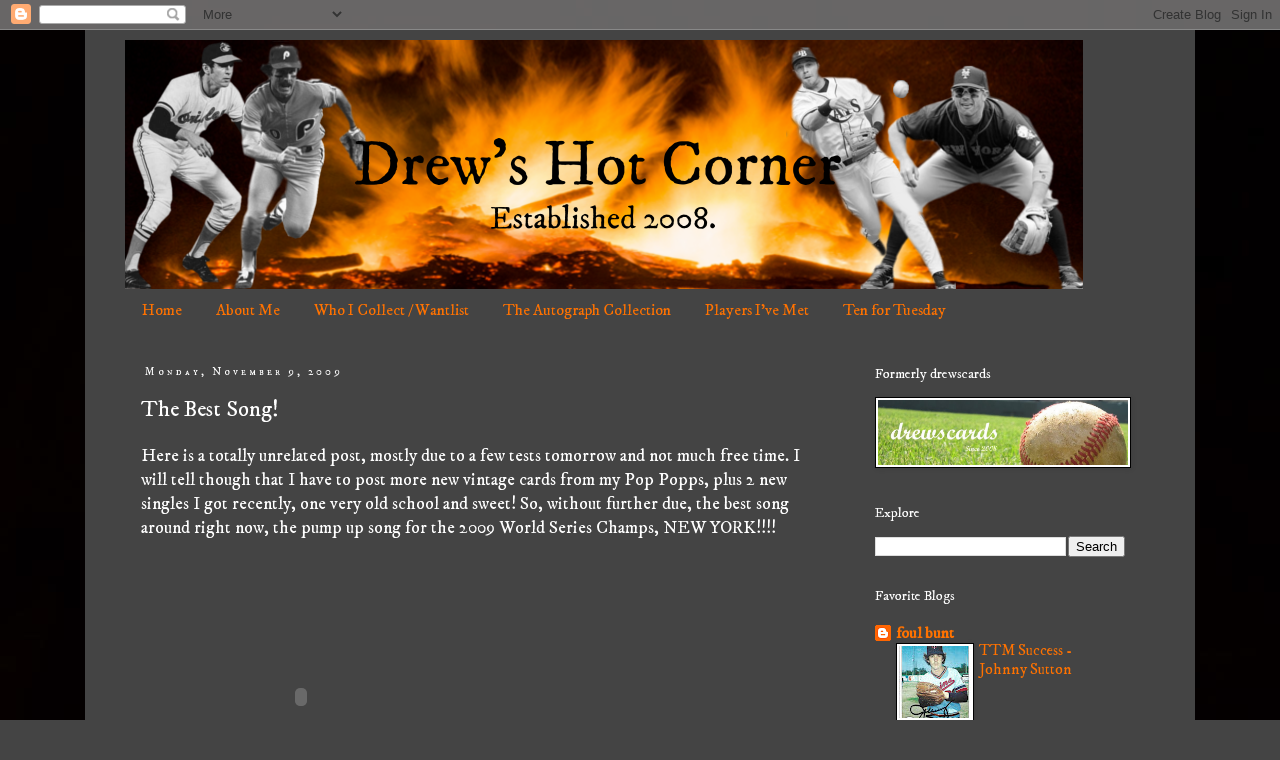

--- FILE ---
content_type: text/html; charset=UTF-8
request_url: https://www.drewshotcorner.net/2009/11/best-song.html
body_size: 26533
content:
<!DOCTYPE html>
<html class='v2' dir='ltr' lang='en'>
<head>
<link href='https://www.blogger.com/static/v1/widgets/4128112664-css_bundle_v2.css' rel='stylesheet' type='text/css'/>
<meta content='width=1100' name='viewport'/>
<meta content='text/html; charset=UTF-8' http-equiv='Content-Type'/>
<meta content='blogger' name='generator'/>
<link href='https://www.drewshotcorner.net/favicon.ico' rel='icon' type='image/x-icon'/>
<link href='http://www.drewshotcorner.net/2009/11/best-song.html' rel='canonical'/>
<link rel="alternate" type="application/atom+xml" title="Drew&#39;s Hot Corner - Atom" href="https://www.drewshotcorner.net/feeds/posts/default" />
<link rel="alternate" type="application/rss+xml" title="Drew&#39;s Hot Corner - RSS" href="https://www.drewshotcorner.net/feeds/posts/default?alt=rss" />
<link rel="service.post" type="application/atom+xml" title="Drew&#39;s Hot Corner - Atom" href="https://www.blogger.com/feeds/4238534532864885518/posts/default" />

<link rel="alternate" type="application/atom+xml" title="Drew&#39;s Hot Corner - Atom" href="https://www.drewshotcorner.net/feeds/3165413315956199034/comments/default" />
<!--Can't find substitution for tag [blog.ieCssRetrofitLinks]-->
<meta content='http://www.drewshotcorner.net/2009/11/best-song.html' property='og:url'/>
<meta content='The Best Song!' property='og:title'/>
<meta content='Here is a totally unrelated post, mostly due to a few tests tomorrow and not much free time. I will tell though that I have to post more new...' property='og:description'/>
<title>Drew's Hot Corner: The Best Song!</title>
<style type='text/css'>@font-face{font-family:'IM Fell DW Pica';font-style:normal;font-weight:400;font-display:swap;src:url(//fonts.gstatic.com/s/imfelldwpica/v16/2sDGZGRQotv9nbn2qSl0TxXVYNwNYwnVnCwsMA.woff2)format('woff2');unicode-range:U+0000-00FF,U+0131,U+0152-0153,U+02BB-02BC,U+02C6,U+02DA,U+02DC,U+0304,U+0308,U+0329,U+2000-206F,U+20AC,U+2122,U+2191,U+2193,U+2212,U+2215,U+FEFF,U+FFFD;}@font-face{font-family:'IM Fell DW Pica SC';font-style:normal;font-weight:400;font-display:swap;src:url(//fonts.gstatic.com/s/imfelldwpicasc/v21/0ybjGCAu5PfqkvtGVU15aBhXz3EUrnTm_xKLM0uRGQ.woff2)format('woff2');unicode-range:U+0000-00FF,U+0131,U+0152-0153,U+02BB-02BC,U+02C6,U+02DA,U+02DC,U+0304,U+0308,U+0329,U+2000-206F,U+20AC,U+2122,U+2191,U+2193,U+2212,U+2215,U+FEFF,U+FFFD;}</style>
<style id='page-skin-1' type='text/css'><!--
/*
-----------------------------------------------
Blogger Template Style
Name:     Simple
Designer: Blogger
URL:      www.blogger.com
----------------------------------------------- */
/* Content
----------------------------------------------- */
body {
font: normal normal 16px IM Fell DW Pica;
color: #ffffff;
background: #444444 url(//2.bp.blogspot.com/-jo_sye6VkmQ/VoVrNQwNnGI/AAAAAAAAOjo/V655MUYp7F8/s0-r/black-wallpapers.jpg) repeat scroll top left;
padding: 0 0 0 0;
}
html body .region-inner {
min-width: 0;
max-width: 100%;
width: auto;
}
h2 {
font-size: 22px;
}
a:link {
text-decoration:none;
color: #ff7200;
}
a:visited {
text-decoration:none;
color: #f6b26b;
}
a:hover {
text-decoration:underline;
color: #ffffff;
}
.body-fauxcolumn-outer .fauxcolumn-inner {
background: transparent none repeat scroll top left;
_background-image: none;
}
.body-fauxcolumn-outer .cap-top {
position: absolute;
z-index: 1;
height: 400px;
width: 100%;
}
.body-fauxcolumn-outer .cap-top .cap-left {
width: 100%;
background: transparent none repeat-x scroll top left;
_background-image: none;
}
.content-outer {
-moz-box-shadow: 0 0 0 rgba(0, 0, 0, .15);
-webkit-box-shadow: 0 0 0 rgba(0, 0, 0, .15);
-goog-ms-box-shadow: 0 0 0 #333333;
box-shadow: 0 0 0 rgba(0, 0, 0, .15);
margin-bottom: 1px;
}
.content-inner {
padding: 10px 40px;
}
.content-inner {
background-color: #444444;
}
/* Header
----------------------------------------------- */
.header-outer {
background: transparent none repeat-x scroll 0 -400px;
_background-image: none;
}
.Header h1 {
font: normal normal 40px IM Fell DW Pica SC;
color: #000000;
text-shadow: 0 0 0 rgba(0, 0, 0, .2);
}
.Header h1 a {
color: #000000;
}
.Header .description {
font-size: 18px;
color: #000000;
}
.header-inner .Header .titlewrapper {
padding: 22px 0;
}
.header-inner .Header .descriptionwrapper {
padding: 0 0;
}
/* Tabs
----------------------------------------------- */
.tabs-inner .section:first-child {
border-top: 0 solid #444444;
}
.tabs-inner .section:first-child ul {
margin-top: -1px;
border-top: 1px solid #444444;
border-left: 1px solid #444444;
border-right: 1px solid #444444;
}
.tabs-inner .widget ul {
background: #444444 none repeat-x scroll 0 -800px;
_background-image: none;
border-bottom: 1px solid #444444;
margin-top: 0;
margin-left: -30px;
margin-right: -30px;
}
.tabs-inner .widget li a {
display: inline-block;
padding: .6em 1em;
font: normal normal 16px IM Fell DW Pica;
color: #ff7200;
border-left: 1px solid #444444;
border-right: 1px solid #444444;
}
.tabs-inner .widget li:first-child a {
border-left: none;
}
.tabs-inner .widget li.selected a, .tabs-inner .widget li a:hover {
color: #ffffff;
background-color: #000000;
text-decoration: none;
}
/* Columns
----------------------------------------------- */
.main-outer {
border-top: 0 solid #444444;
}
.fauxcolumn-left-outer .fauxcolumn-inner {
border-right: 1px solid #444444;
}
.fauxcolumn-right-outer .fauxcolumn-inner {
border-left: 1px solid #444444;
}
/* Headings
----------------------------------------------- */
div.widget > h2,
div.widget h2.title {
margin: 0 0 1em 0;
font: normal normal 14px IM Fell DW Pica;
color: #ffffff;
}
/* Widgets
----------------------------------------------- */
.widget .zippy {
color: #999999;
text-shadow: 2px 2px 1px rgba(0, 0, 0, .1);
}
.widget .popular-posts ul {
list-style: none;
}
/* Posts
----------------------------------------------- */
h2.date-header {
font: normal normal 11px IM Fell DW Pica SC;
}
.date-header span {
background-color: #444444;
color: #ffffff;
padding: 0.4em;
letter-spacing: 3px;
margin: inherit;
}
.main-inner {
padding-top: 35px;
padding-bottom: 65px;
}
.main-inner .column-center-inner {
padding: 0 0;
}
.main-inner .column-center-inner .section {
margin: 0 1em;
}
.post {
margin: 0 0 45px 0;
}
h3.post-title, .comments h4 {
font: normal normal 22px IM Fell DW Pica;
margin: .75em 0 0;
}
.post-body {
font-size: 110%;
line-height: 1.4;
position: relative;
}
.post-body img, .post-body .tr-caption-container, .Profile img, .Image img,
.BlogList .item-thumbnail img {
padding: 2px;
background: #ffffff;
border: 1px solid #000000;
-moz-box-shadow: 1px 1px 5px rgba(0, 0, 0, .1);
-webkit-box-shadow: 1px 1px 5px rgba(0, 0, 0, .1);
box-shadow: 1px 1px 5px rgba(0, 0, 0, .1);
}
.post-body img, .post-body .tr-caption-container {
padding: 5px;
}
.post-body .tr-caption-container {
color: #000000;
}
.post-body .tr-caption-container img {
padding: 0;
background: transparent;
border: none;
-moz-box-shadow: 0 0 0 rgba(0, 0, 0, .1);
-webkit-box-shadow: 0 0 0 rgba(0, 0, 0, .1);
box-shadow: 0 0 0 rgba(0, 0, 0, .1);
}
.post-header {
margin: 0 0 1.5em;
line-height: 1.6;
font-size: 90%;
}
.post-footer {
margin: 20px -2px 0;
padding: 5px 10px;
color: #666666;
background-color: #000000;
border-bottom: 1px solid #999999;
line-height: 1.6;
font-size: 90%;
}
#comments .comment-author {
padding-top: 1.5em;
border-top: 1px solid #444444;
background-position: 0 1.5em;
}
#comments .comment-author:first-child {
padding-top: 0;
border-top: none;
}
.avatar-image-container {
margin: .2em 0 0;
}
#comments .avatar-image-container img {
border: 1px solid #000000;
}
/* Comments
----------------------------------------------- */
.comments .comments-content .icon.blog-author {
background-repeat: no-repeat;
background-image: url([data-uri]);
}
.comments .comments-content .loadmore a {
border-top: 1px solid #999999;
border-bottom: 1px solid #999999;
}
.comments .comment-thread.inline-thread {
background-color: #000000;
}
.comments .continue {
border-top: 2px solid #999999;
}
/* Accents
---------------------------------------------- */
.section-columns td.columns-cell {
border-left: 1px solid #444444;
}
.blog-pager {
background: transparent url(//www.blogblog.com/1kt/simple/paging_dot.png) repeat-x scroll top center;
}
.blog-pager-older-link, .home-link,
.blog-pager-newer-link {
background-color: #444444;
padding: 5px;
}
.footer-outer {
border-top: 1px dashed #bbbbbb;
}
/* Mobile
----------------------------------------------- */
body.mobile  {
background-size: auto;
}
.mobile .body-fauxcolumn-outer {
background: transparent none repeat scroll top left;
}
.mobile .body-fauxcolumn-outer .cap-top {
background-size: 100% auto;
}
.mobile .content-outer {
-webkit-box-shadow: 0 0 3px rgba(0, 0, 0, .15);
box-shadow: 0 0 3px rgba(0, 0, 0, .15);
}
.mobile .tabs-inner .widget ul {
margin-left: 0;
margin-right: 0;
}
.mobile .post {
margin: 0;
}
.mobile .main-inner .column-center-inner .section {
margin: 0;
}
.mobile .date-header span {
padding: 0.1em 10px;
margin: 0 -10px;
}
.mobile h3.post-title {
margin: 0;
}
.mobile .blog-pager {
background: transparent none no-repeat scroll top center;
}
.mobile .footer-outer {
border-top: none;
}
.mobile .main-inner, .mobile .footer-inner {
background-color: #444444;
}
.mobile-index-contents {
color: #ffffff;
}
.mobile-link-button {
background-color: #ff7200;
}
.mobile-link-button a:link, .mobile-link-button a:visited {
color: #ffffff;
}
.mobile .tabs-inner .section:first-child {
border-top: none;
}
.mobile .tabs-inner .PageList .widget-content {
background-color: #000000;
color: #ffffff;
border-top: 1px solid #444444;
border-bottom: 1px solid #444444;
}
.mobile .tabs-inner .PageList .widget-content .pagelist-arrow {
border-left: 1px solid #444444;
}

--></style>
<style id='template-skin-1' type='text/css'><!--
body {
min-width: 1110px;
}
.content-outer, .content-fauxcolumn-outer, .region-inner {
min-width: 1110px;
max-width: 1110px;
_width: 1110px;
}
.main-inner .columns {
padding-left: 0;
padding-right: 310px;
}
.main-inner .fauxcolumn-center-outer {
left: 0;
right: 310px;
/* IE6 does not respect left and right together */
_width: expression(this.parentNode.offsetWidth -
parseInt("0") -
parseInt("310px") + 'px');
}
.main-inner .fauxcolumn-left-outer {
width: 0;
}
.main-inner .fauxcolumn-right-outer {
width: 310px;
}
.main-inner .column-left-outer {
width: 0;
right: 100%;
margin-left: -0;
}
.main-inner .column-right-outer {
width: 310px;
margin-right: -310px;
}
#layout {
min-width: 0;
}
#layout .content-outer {
min-width: 0;
width: 800px;
}
#layout .region-inner {
min-width: 0;
width: auto;
}
body#layout div.add_widget {
padding: 8px;
}
body#layout div.add_widget a {
margin-left: 32px;
}
--></style>
<style>
    body {background-image:url(\/\/2.bp.blogspot.com\/-jo_sye6VkmQ\/VoVrNQwNnGI\/AAAAAAAAOjo\/V655MUYp7F8\/s0-r\/black-wallpapers.jpg);}
    
@media (max-width: 200px) { body {background-image:url(\/\/2.bp.blogspot.com\/-jo_sye6VkmQ\/VoVrNQwNnGI\/AAAAAAAAOjo\/V655MUYp7F8\/w200\/black-wallpapers.jpg);}}
@media (max-width: 400px) and (min-width: 201px) { body {background-image:url(\/\/2.bp.blogspot.com\/-jo_sye6VkmQ\/VoVrNQwNnGI\/AAAAAAAAOjo\/V655MUYp7F8\/w400\/black-wallpapers.jpg);}}
@media (max-width: 800px) and (min-width: 401px) { body {background-image:url(\/\/2.bp.blogspot.com\/-jo_sye6VkmQ\/VoVrNQwNnGI\/AAAAAAAAOjo\/V655MUYp7F8\/w800\/black-wallpapers.jpg);}}
@media (max-width: 1200px) and (min-width: 801px) { body {background-image:url(\/\/2.bp.blogspot.com\/-jo_sye6VkmQ\/VoVrNQwNnGI\/AAAAAAAAOjo\/V655MUYp7F8\/w1200\/black-wallpapers.jpg);}}
/* Last tag covers anything over one higher than the previous max-size cap. */
@media (min-width: 1201px) { body {background-image:url(\/\/2.bp.blogspot.com\/-jo_sye6VkmQ\/VoVrNQwNnGI\/AAAAAAAAOjo\/V655MUYp7F8\/w1600\/black-wallpapers.jpg);}}
  </style>
<link href='https://www.blogger.com/dyn-css/authorization.css?targetBlogID=4238534532864885518&amp;zx=7b0100c2-b92a-4141-a766-95688b9f4f32' media='none' onload='if(media!=&#39;all&#39;)media=&#39;all&#39;' rel='stylesheet'/><noscript><link href='https://www.blogger.com/dyn-css/authorization.css?targetBlogID=4238534532864885518&amp;zx=7b0100c2-b92a-4141-a766-95688b9f4f32' rel='stylesheet'/></noscript>
<meta name='google-adsense-platform-account' content='ca-host-pub-1556223355139109'/>
<meta name='google-adsense-platform-domain' content='blogspot.com'/>

<!-- data-ad-client=ca-pub-4759486262742601 -->

</head>
<body class='loading variant-simplysimple'>
<div class='navbar section' id='navbar' name='Navbar'><div class='widget Navbar' data-version='1' id='Navbar1'><script type="text/javascript">
    function setAttributeOnload(object, attribute, val) {
      if(window.addEventListener) {
        window.addEventListener('load',
          function(){ object[attribute] = val; }, false);
      } else {
        window.attachEvent('onload', function(){ object[attribute] = val; });
      }
    }
  </script>
<div id="navbar-iframe-container"></div>
<script type="text/javascript" src="https://apis.google.com/js/platform.js"></script>
<script type="text/javascript">
      gapi.load("gapi.iframes:gapi.iframes.style.bubble", function() {
        if (gapi.iframes && gapi.iframes.getContext) {
          gapi.iframes.getContext().openChild({
              url: 'https://www.blogger.com/navbar/4238534532864885518?po\x3d3165413315956199034\x26origin\x3dhttps://www.drewshotcorner.net',
              where: document.getElementById("navbar-iframe-container"),
              id: "navbar-iframe"
          });
        }
      });
    </script><script type="text/javascript">
(function() {
var script = document.createElement('script');
script.type = 'text/javascript';
script.src = '//pagead2.googlesyndication.com/pagead/js/google_top_exp.js';
var head = document.getElementsByTagName('head')[0];
if (head) {
head.appendChild(script);
}})();
</script>
</div></div>
<div class='body-fauxcolumns'>
<div class='fauxcolumn-outer body-fauxcolumn-outer'>
<div class='cap-top'>
<div class='cap-left'></div>
<div class='cap-right'></div>
</div>
<div class='fauxborder-left'>
<div class='fauxborder-right'></div>
<div class='fauxcolumn-inner'>
</div>
</div>
<div class='cap-bottom'>
<div class='cap-left'></div>
<div class='cap-right'></div>
</div>
</div>
</div>
<div class='content'>
<div class='content-fauxcolumns'>
<div class='fauxcolumn-outer content-fauxcolumn-outer'>
<div class='cap-top'>
<div class='cap-left'></div>
<div class='cap-right'></div>
</div>
<div class='fauxborder-left'>
<div class='fauxborder-right'></div>
<div class='fauxcolumn-inner'>
</div>
</div>
<div class='cap-bottom'>
<div class='cap-left'></div>
<div class='cap-right'></div>
</div>
</div>
</div>
<div class='content-outer'>
<div class='content-cap-top cap-top'>
<div class='cap-left'></div>
<div class='cap-right'></div>
</div>
<div class='fauxborder-left content-fauxborder-left'>
<div class='fauxborder-right content-fauxborder-right'></div>
<div class='content-inner'>
<header>
<div class='header-outer'>
<div class='header-cap-top cap-top'>
<div class='cap-left'></div>
<div class='cap-right'></div>
</div>
<div class='fauxborder-left header-fauxborder-left'>
<div class='fauxborder-right header-fauxborder-right'></div>
<div class='region-inner header-inner'>
<div class='header section' id='header' name='Header'><div class='widget Header' data-version='1' id='Header1'>
<div id='header-inner'>
<a href='https://www.drewshotcorner.net/' style='display: block'>
<img alt='Drew&#39;s Hot Corner' height='250px; ' id='Header1_headerimg' src='https://blogger.googleusercontent.com/img/b/R29vZ2xl/AVvXsEjxDBumMsh9egwOU1WGjoUnm_H-HKZzixAAcQ1xVcQInEYYOUDtgX7FKSiAy7TXRQIrxBNdpRwtQH6dsdgnw86-tZzVhjIWrrDMU1tl323wPn_shgUsTs2bVaNoVuDW1xC5Lyo3X7Txv9d3/s1030-r/the+hot+corner.png' style='display: block' width='958px; '/>
</a>
</div>
</div></div>
</div>
</div>
<div class='header-cap-bottom cap-bottom'>
<div class='cap-left'></div>
<div class='cap-right'></div>
</div>
</div>
</header>
<div class='tabs-outer'>
<div class='tabs-cap-top cap-top'>
<div class='cap-left'></div>
<div class='cap-right'></div>
</div>
<div class='fauxborder-left tabs-fauxborder-left'>
<div class='fauxborder-right tabs-fauxborder-right'></div>
<div class='region-inner tabs-inner'>
<div class='tabs section' id='crosscol' name='Cross-Column'><div class='widget PageList' data-version='1' id='PageList1'>
<h2>Pages</h2>
<div class='widget-content'>
<ul>
<li>
<a href='https://www.drewshotcorner.net/'>Home</a>
</li>
<li>
<a href='https://www.drewshotcorner.net/p/about-me.html'>About Me</a>
</li>
<li>
<a href='https://www.drewshotcorner.net/p/my-official-wantlist.html'>Who I Collect / Wantlist</a>
</li>
<li>
<a href='https://www.flickr.com/photos/127902206@N03/collections/72157650868355460/'>The Autograph Collection</a>
</li>
<li>
<a href='https://www.drewshotcorner.net/p/players-ive-met.html'>Players I've Met</a>
</li>
<li>
<a href='https://www.drewshotcorner.net/p/ten-for-tuesday.html'>Ten for Tuesday</a>
</li>
</ul>
<div class='clear'></div>
</div>
</div></div>
<div class='tabs no-items section' id='crosscol-overflow' name='Cross-Column 2'></div>
</div>
</div>
<div class='tabs-cap-bottom cap-bottom'>
<div class='cap-left'></div>
<div class='cap-right'></div>
</div>
</div>
<div class='main-outer'>
<div class='main-cap-top cap-top'>
<div class='cap-left'></div>
<div class='cap-right'></div>
</div>
<div class='fauxborder-left main-fauxborder-left'>
<div class='fauxborder-right main-fauxborder-right'></div>
<div class='region-inner main-inner'>
<div class='columns fauxcolumns'>
<div class='fauxcolumn-outer fauxcolumn-center-outer'>
<div class='cap-top'>
<div class='cap-left'></div>
<div class='cap-right'></div>
</div>
<div class='fauxborder-left'>
<div class='fauxborder-right'></div>
<div class='fauxcolumn-inner'>
</div>
</div>
<div class='cap-bottom'>
<div class='cap-left'></div>
<div class='cap-right'></div>
</div>
</div>
<div class='fauxcolumn-outer fauxcolumn-left-outer'>
<div class='cap-top'>
<div class='cap-left'></div>
<div class='cap-right'></div>
</div>
<div class='fauxborder-left'>
<div class='fauxborder-right'></div>
<div class='fauxcolumn-inner'>
</div>
</div>
<div class='cap-bottom'>
<div class='cap-left'></div>
<div class='cap-right'></div>
</div>
</div>
<div class='fauxcolumn-outer fauxcolumn-right-outer'>
<div class='cap-top'>
<div class='cap-left'></div>
<div class='cap-right'></div>
</div>
<div class='fauxborder-left'>
<div class='fauxborder-right'></div>
<div class='fauxcolumn-inner'>
</div>
</div>
<div class='cap-bottom'>
<div class='cap-left'></div>
<div class='cap-right'></div>
</div>
</div>
<!-- corrects IE6 width calculation -->
<div class='columns-inner'>
<div class='column-center-outer'>
<div class='column-center-inner'>
<div class='main section' id='main' name='Main'><div class='widget Blog' data-version='1' id='Blog1'>
<div class='blog-posts hfeed'>

          <div class="date-outer">
        
<h2 class='date-header'><span>Monday, November 9, 2009</span></h2>

          <div class="date-posts">
        
<div class='post-outer'>
<div class='post hentry uncustomized-post-template' itemprop='blogPost' itemscope='itemscope' itemtype='http://schema.org/BlogPosting'>
<meta content='4238534532864885518' itemprop='blogId'/>
<meta content='3165413315956199034' itemprop='postId'/>
<a name='3165413315956199034'></a>
<h3 class='post-title entry-title' itemprop='name'>
The Best Song!
</h3>
<div class='post-header'>
<div class='post-header-line-1'></div>
</div>
<div class='post-body entry-content' id='post-body-3165413315956199034' itemprop='description articleBody'>
Here is a totally unrelated post, mostly due to a few tests tomorrow and not much free time. I will tell though that I have to post more new vintage cards from my Pop Popps, plus 2 new singles I got recently, one very old school and sweet! So, without further due, the best song around right now, the pump up song for the 2009 World Series Champs, NEW YORK!!!!<br />
<br />
<object height="265" width="320"><param name="movie" value="//www.youtube.com/v/0UjsXo9l6I8&amp;hl=en&amp;fs=1&amp;"></param>
<param name="allowFullScreen" value="true"></param>
<param name="allowscriptaccess" value="always"></param>
<embed src="//www.youtube.com/v/0UjsXo9l6I8&amp;hl=en&amp;fs=1&amp;" type="application/x-shockwave-flash" allowscriptaccess="always" allowfullscreen="true" width="320" height="265"></embed></object><br />
<br />
Watch Jeter at 2:36! Lol, it's pretty funny<br />
<object height="295" width="480"><param name="movie" value="//www.youtube.com/v/BiryjGi6wZQ&amp;hl=en&amp;fs=1&amp;"></param>
<param name="allowFullScreen" value="true"></param>
<param name="allowscriptaccess" value="always"></param>
<embed src="//www.youtube.com/v/BiryjGi6wZQ&amp;hl=en&amp;fs=1&amp;" type="application/x-shockwave-flash" allowscriptaccess="always" allowfullscreen="true" width="480" height="295"></embed></object>
<div style='clear: both;'></div>
</div>
<div class='post-footer'>
<div class='post-footer-line post-footer-line-1'>
<span class='post-author vcard'>
Posted by
<span class='fn' itemprop='author' itemscope='itemscope' itemtype='http://schema.org/Person'>
<meta content='https://www.blogger.com/profile/17224880509770382577' itemprop='url'/>
<a class='g-profile' href='https://www.blogger.com/profile/17224880509770382577' rel='author' title='author profile'>
<span itemprop='name'>Drew</span>
</a>
</span>
</span>
<span class='post-timestamp'>
at
<meta content='http://www.drewshotcorner.net/2009/11/best-song.html' itemprop='url'/>
<a class='timestamp-link' href='https://www.drewshotcorner.net/2009/11/best-song.html' rel='bookmark' title='permanent link'><abbr class='published' itemprop='datePublished' title='2009-11-09T18:37:00-05:00'>6:37&#8239;PM</abbr></a>
</span>
<span class='post-comment-link'>
</span>
<span class='post-icons'>
<span class='item-control blog-admin pid-1127533809'>
<a href='https://www.blogger.com/post-edit.g?blogID=4238534532864885518&postID=3165413315956199034&from=pencil' title='Edit Post'>
<img alt='' class='icon-action' height='18' src='https://resources.blogblog.com/img/icon18_edit_allbkg.gif' width='18'/>
</a>
</span>
</span>
<div class='post-share-buttons goog-inline-block'>
</div>
</div>
<div class='post-footer-line post-footer-line-2'>
<span class='post-labels'>
Labels:
<a href='https://www.drewshotcorner.net/search/label/Derek%20Jeter' rel='tag'>Derek Jeter</a>,
<a href='https://www.drewshotcorner.net/search/label/drewscards' rel='tag'>drewscards</a>,
<a href='https://www.drewshotcorner.net/search/label/Jay-Z' rel='tag'>Jay-Z</a>,
<a href='https://www.drewshotcorner.net/search/label/New%20York%20Anthem' rel='tag'>New York Anthem</a>
</span>
</div>
<div class='post-footer-line post-footer-line-3'>
<span class='post-location'>
</span>
</div>
</div>
</div>
<div class='comments' id='comments'>
<a name='comments'></a>
<h4>1 comment:</h4>
<div class='comments-content'>
<script async='async' src='' type='text/javascript'></script>
<script type='text/javascript'>
    (function() {
      var items = null;
      var msgs = null;
      var config = {};

// <![CDATA[
      var cursor = null;
      if (items && items.length > 0) {
        cursor = parseInt(items[items.length - 1].timestamp) + 1;
      }

      var bodyFromEntry = function(entry) {
        var text = (entry &&
                    ((entry.content && entry.content.$t) ||
                     (entry.summary && entry.summary.$t))) ||
            '';
        if (entry && entry.gd$extendedProperty) {
          for (var k in entry.gd$extendedProperty) {
            if (entry.gd$extendedProperty[k].name == 'blogger.contentRemoved') {
              return '<span class="deleted-comment">' + text + '</span>';
            }
          }
        }
        return text;
      }

      var parse = function(data) {
        cursor = null;
        var comments = [];
        if (data && data.feed && data.feed.entry) {
          for (var i = 0, entry; entry = data.feed.entry[i]; i++) {
            var comment = {};
            // comment ID, parsed out of the original id format
            var id = /blog-(\d+).post-(\d+)/.exec(entry.id.$t);
            comment.id = id ? id[2] : null;
            comment.body = bodyFromEntry(entry);
            comment.timestamp = Date.parse(entry.published.$t) + '';
            if (entry.author && entry.author.constructor === Array) {
              var auth = entry.author[0];
              if (auth) {
                comment.author = {
                  name: (auth.name ? auth.name.$t : undefined),
                  profileUrl: (auth.uri ? auth.uri.$t : undefined),
                  avatarUrl: (auth.gd$image ? auth.gd$image.src : undefined)
                };
              }
            }
            if (entry.link) {
              if (entry.link[2]) {
                comment.link = comment.permalink = entry.link[2].href;
              }
              if (entry.link[3]) {
                var pid = /.*comments\/default\/(\d+)\?.*/.exec(entry.link[3].href);
                if (pid && pid[1]) {
                  comment.parentId = pid[1];
                }
              }
            }
            comment.deleteclass = 'item-control blog-admin';
            if (entry.gd$extendedProperty) {
              for (var k in entry.gd$extendedProperty) {
                if (entry.gd$extendedProperty[k].name == 'blogger.itemClass') {
                  comment.deleteclass += ' ' + entry.gd$extendedProperty[k].value;
                } else if (entry.gd$extendedProperty[k].name == 'blogger.displayTime') {
                  comment.displayTime = entry.gd$extendedProperty[k].value;
                }
              }
            }
            comments.push(comment);
          }
        }
        return comments;
      };

      var paginator = function(callback) {
        if (hasMore()) {
          var url = config.feed + '?alt=json&v=2&orderby=published&reverse=false&max-results=50';
          if (cursor) {
            url += '&published-min=' + new Date(cursor).toISOString();
          }
          window.bloggercomments = function(data) {
            var parsed = parse(data);
            cursor = parsed.length < 50 ? null
                : parseInt(parsed[parsed.length - 1].timestamp) + 1
            callback(parsed);
            window.bloggercomments = null;
          }
          url += '&callback=bloggercomments';
          var script = document.createElement('script');
          script.type = 'text/javascript';
          script.src = url;
          document.getElementsByTagName('head')[0].appendChild(script);
        }
      };
      var hasMore = function() {
        return !!cursor;
      };
      var getMeta = function(key, comment) {
        if ('iswriter' == key) {
          var matches = !!comment.author
              && comment.author.name == config.authorName
              && comment.author.profileUrl == config.authorUrl;
          return matches ? 'true' : '';
        } else if ('deletelink' == key) {
          return config.baseUri + '/comment/delete/'
               + config.blogId + '/' + comment.id;
        } else if ('deleteclass' == key) {
          return comment.deleteclass;
        }
        return '';
      };

      var replybox = null;
      var replyUrlParts = null;
      var replyParent = undefined;

      var onReply = function(commentId, domId) {
        if (replybox == null) {
          // lazily cache replybox, and adjust to suit this style:
          replybox = document.getElementById('comment-editor');
          if (replybox != null) {
            replybox.height = '250px';
            replybox.style.display = 'block';
            replyUrlParts = replybox.src.split('#');
          }
        }
        if (replybox && (commentId !== replyParent)) {
          replybox.src = '';
          document.getElementById(domId).insertBefore(replybox, null);
          replybox.src = replyUrlParts[0]
              + (commentId ? '&parentID=' + commentId : '')
              + '#' + replyUrlParts[1];
          replyParent = commentId;
        }
      };

      var hash = (window.location.hash || '#').substring(1);
      var startThread, targetComment;
      if (/^comment-form_/.test(hash)) {
        startThread = hash.substring('comment-form_'.length);
      } else if (/^c[0-9]+$/.test(hash)) {
        targetComment = hash.substring(1);
      }

      // Configure commenting API:
      var configJso = {
        'maxDepth': config.maxThreadDepth
      };
      var provider = {
        'id': config.postId,
        'data': items,
        'loadNext': paginator,
        'hasMore': hasMore,
        'getMeta': getMeta,
        'onReply': onReply,
        'rendered': true,
        'initComment': targetComment,
        'initReplyThread': startThread,
        'config': configJso,
        'messages': msgs
      };

      var render = function() {
        if (window.goog && window.goog.comments) {
          var holder = document.getElementById('comment-holder');
          window.goog.comments.render(holder, provider);
        }
      };

      // render now, or queue to render when library loads:
      if (window.goog && window.goog.comments) {
        render();
      } else {
        window.goog = window.goog || {};
        window.goog.comments = window.goog.comments || {};
        window.goog.comments.loadQueue = window.goog.comments.loadQueue || [];
        window.goog.comments.loadQueue.push(render);
      }
    })();
// ]]>
  </script>
<div id='comment-holder'>
<div class="comment-thread toplevel-thread"><ol id="top-ra"><li class="comment" id="c7976435102619107557"><div class="avatar-image-container"><img src="//blogger.googleusercontent.com/img/b/R29vZ2xl/AVvXsEgKR8q3wOhFzd9yCs22NUxQ5EVOvB1YHH1xvbBE2L_2jPxKMlbsT2T6wTVP-05kLksp8UvaWO8tit-PVJejytStDzJ9C8D6YhLirDHBBqsf7jYxxCV7LeU4iaqE3LZR5GI/s45-c/imagess.jpg" alt=""/></div><div class="comment-block"><div class="comment-header"><cite class="user"><a href="https://www.blogger.com/profile/10956580307670784813" rel="nofollow">NMCLax24</a></cite><span class="icon user "></span><span class="datetime secondary-text"><a rel="nofollow" href="https://www.drewshotcorner.net/2009/11/best-song.html?showComment=1257816061348#c7976435102619107557">November 9, 2009 at 8:21&#8239;PM</a></span></div><p class="comment-content">Great post dude, I love that song.  Jay Z is the man, partly cause he bleeds pinstripes</p><span class="comment-actions secondary-text"><a class="comment-reply" target="_self" data-comment-id="7976435102619107557">Reply</a><span class="item-control blog-admin blog-admin pid-1135692492"><a target="_self" href="https://www.blogger.com/comment/delete/4238534532864885518/7976435102619107557">Delete</a></span></span></div><div class="comment-replies"><div id="c7976435102619107557-rt" class="comment-thread inline-thread hidden"><span class="thread-toggle thread-expanded"><span class="thread-arrow"></span><span class="thread-count"><a target="_self">Replies</a></span></span><ol id="c7976435102619107557-ra" class="thread-chrome thread-expanded"><div></div><div id="c7976435102619107557-continue" class="continue"><a class="comment-reply" target="_self" data-comment-id="7976435102619107557">Reply</a></div></ol></div></div><div class="comment-replybox-single" id="c7976435102619107557-ce"></div></li></ol><div id="top-continue" class="continue"><a class="comment-reply" target="_self">Add comment</a></div><div class="comment-replybox-thread" id="top-ce"></div><div class="loadmore hidden" data-post-id="3165413315956199034"><a target="_self">Load more...</a></div></div>
</div>
</div>
<p class='comment-footer'>
<div class='comment-form'>
<a name='comment-form'></a>
<p>I would love to hear what you thought about this post! Please feel free to leave a comment below. Thank you!</p>
<a href='https://www.blogger.com/comment/frame/4238534532864885518?po=3165413315956199034&hl=en&saa=85391&origin=https://www.drewshotcorner.net' id='comment-editor-src'></a>
<iframe allowtransparency='true' class='blogger-iframe-colorize blogger-comment-from-post' frameborder='0' height='410px' id='comment-editor' name='comment-editor' src='' width='100%'></iframe>
<script src='https://www.blogger.com/static/v1/jsbin/4212676325-comment_from_post_iframe.js' type='text/javascript'></script>
<script type='text/javascript'>
      BLOG_CMT_createIframe('https://www.blogger.com/rpc_relay.html');
    </script>
</div>
</p>
<div id='backlinks-container'>
<div id='Blog1_backlinks-container'>
</div>
</div>
</div>
</div>
<div class='inline-ad'>
<script async src="//pagead2.googlesyndication.com/pagead/js/adsbygoogle.js"></script>
<!-- drewshotcorner_main_Blog1_1x1_as -->
<ins class="adsbygoogle"
     style="display:block"
     data-ad-client="ca-pub-4759486262742601"
     data-ad-host="ca-host-pub-1556223355139109"
     data-ad-host-channel="L0007"
     data-ad-slot="2936955206"
     data-ad-format="auto"></ins>
<script>
(adsbygoogle = window.adsbygoogle || []).push({});
</script>
</div>

        </div></div>
      
</div>
<div class='blog-pager' id='blog-pager'>
<span id='blog-pager-newer-link'>
<a class='blog-pager-newer-link' href='https://www.drewshotcorner.net/2009/11/sub-sub-sub.html' id='Blog1_blog-pager-newer-link' title='Newer Post'>Newer Post</a>
</span>
<span id='blog-pager-older-link'>
<a class='blog-pager-older-link' href='https://www.drewshotcorner.net/2009/11/trade-with-beardy.html' id='Blog1_blog-pager-older-link' title='Older Post'>Older Post</a>
</span>
<a class='home-link' href='https://www.drewshotcorner.net/'>Home</a>
</div>
<div class='clear'></div>
<div class='post-feeds'>
<div class='feed-links'>
Subscribe to:
<a class='feed-link' href='https://www.drewshotcorner.net/feeds/3165413315956199034/comments/default' target='_blank' type='application/atom+xml'>Post Comments (Atom)</a>
</div>
</div>
</div></div>
</div>
</div>
<div class='column-left-outer'>
<div class='column-left-inner'>
<aside>
</aside>
</div>
</div>
<div class='column-right-outer'>
<div class='column-right-inner'>
<aside>
<div class='sidebar section' id='sidebar-right-1'><div class='widget Image' data-version='1' id='Image1'>
<h2>Formerly drewscards</h2>
<div class='widget-content'>
<img alt='Formerly drewscards' height='65' id='Image1_img' src='https://blogger.googleusercontent.com/img/b/R29vZ2xl/AVvXsEheFAMUtfinj76Sr4r4lS1rS0NCd-qioWwHq06JlTH2TC2-OUFHa1RsXhdaAb8Y5x_fh_g_b7SAl9b4BPg9-f0qogsUlRSjxpnH_yfJVmpPj5mCfiPfcrOsU4Dzne3txBxRgYucw8kP9Ds8/s1600-r/dc+logo.jpg' width='250'/>
<br/>
</div>
<div class='clear'></div>
</div><div class='widget BlogSearch' data-version='1' id='BlogSearch1'>
<h2 class='title'>Explore</h2>
<div class='widget-content'>
<div id='BlogSearch1_form'>
<form action='https://www.drewshotcorner.net/search' class='gsc-search-box' target='_top'>
<table cellpadding='0' cellspacing='0' class='gsc-search-box'>
<tbody>
<tr>
<td class='gsc-input'>
<input autocomplete='off' class='gsc-input' name='q' size='10' title='search' type='text' value=''/>
</td>
<td class='gsc-search-button'>
<input class='gsc-search-button' title='search' type='submit' value='Search'/>
</td>
</tr>
</tbody>
</table>
</form>
</div>
</div>
<div class='clear'></div>
</div><div class='widget BlogList' data-version='1' id='BlogList1'>
<h2 class='title'>Favorite Blogs</h2>
<div class='widget-content'>
<div class='blog-list-container' id='BlogList1_container'>
<ul id='BlogList1_blogs'>
<li style='display: block;'>
<div class='blog-icon'>
<img data-lateloadsrc='https://lh3.googleusercontent.com/blogger_img_proxy/AEn0k_sQTThl72LZjLaKY1F4hphhcMcItT8U7BhovzyfvE2N-LrnpUUN9fFCTh2qtzyiuePyTOhh4zI51wPvFEGSMsX-EHaQfePR-RsFeQo=s16-w16-h16' height='16' width='16'/>
</div>
<div class='blog-content'>
<div class='blog-title'>
<a href='http://foulbunt.blogspot.com/' target='_blank'>
foul bunt</a>
</div>
<div class='item-content'>
<div class='item-thumbnail'>
<a href='http://foulbunt.blogspot.com/' target='_blank'>
<img alt='' border='0' height='72' src='https://blogger.googleusercontent.com/img/b/R29vZ2xl/AVvXsEgwVLbUyBxa_4oZkNl9j3FTRuIWbIxF7OMQ8iZE5PDJ6nNz7qHfdd1m29mfOWR-78Etu0cfibe0Xwqs9Cr-_HiXYUNju7aiiebnBzvcSUzVPMhd0bibZMkFrer89l6tFWepmzF-VXoTJoz1xs-SklUlRLoK3gI5SZ5YIz7MWSjqVTxF2MRIk-J3ZfUfoU8/s72-c/Photo_2025-11-13_180601.jpg' width='72'/>
</a>
</div>
<span class='item-title'>
<a href='http://foulbunt.blogspot.com/2025/11/ttm-success-johnny-sutton.html' target='_blank'>
TTM Success - Johnny Sutton
</a>
</span>
<div class='item-time'>
6 hours ago
</div>
</div>
</div>
<div style='clear: both;'></div>
</li>
<li style='display: block;'>
<div class='blog-icon'>
<img data-lateloadsrc='https://lh3.googleusercontent.com/blogger_img_proxy/AEn0k_sxpco9bP9iDtokOGanav7pZ4RDfcgnTd0so8s-_cc6F8DrVX2XG-NyPl-mQM_RjYf3XL-R10Ov2NPo3H8FVfA4LsOvv4N8qvEc9JDLEa06=s16-w16-h16' height='16' width='16'/>
</div>
<div class='blog-content'>
<div class='blog-title'>
<a href='http://smittyscards.blogspot.com/' target='_blank'>
Mint Condition</a>
</div>
<div class='item-content'>
<div class='item-thumbnail'>
<a href='http://smittyscards.blogspot.com/' target='_blank'>
<img alt='' border='0' height='72' src='https://blogger.googleusercontent.com/img/b/R29vZ2xl/AVvXsEg5gL0Tkbbs-RkDJFgJ4qzh2lIvW_qndXR-8Q6dA-ZdEF8GpmLeNccs9niooKzTkn1h0olZbxlhguXkBZFWi4lU4m3uEFIXIM1AgvaYCHEd4ILfU6CreKQMsH5h4Ea3n1uer6GZl7RcNEj8w8tDKjDILCaJp71-HtcoBB4PlDYvVtteHxjjsor8rQjEx5Q/s72-c/Ohtani%2068.jpg' width='72'/>
</a>
</div>
<span class='item-title'>
<a href='http://smittyscards.blogspot.com/2025/11/mvps-like-nothing-even-happened.html' target='_blank'>
MVPs: Like Nothing Even Happened
</a>
</span>
<div class='item-time'>
7 hours ago
</div>
</div>
</div>
<div style='clear: both;'></div>
</li>
<li style='display: block;'>
<div class='blog-icon'>
<img data-lateloadsrc='https://lh3.googleusercontent.com/blogger_img_proxy/AEn0k_szPOKK2AlEZlDQgGNnwVeLrtXjGYlA6GJO5tjQ22e3eWPjP6OxYctsww-sEKP9NtdlAX621LwPZPd3nDN-evst7dw7WhLMe3HdbUI2NHdXyA=s16-w16-h16' height='16' width='16'/>
</div>
<div class='blog-content'>
<div class='blog-title'>
<a href='http://nightowlcards.blogspot.com/' target='_blank'>
Night Owl Cards</a>
</div>
<div class='item-content'>
<div class='item-thumbnail'>
<a href='http://nightowlcards.blogspot.com/' target='_blank'>
<img alt='' border='0' height='72' src='https://blogger.googleusercontent.com/img/b/R29vZ2xl/AVvXsEgmnZRGSvvwrwbHjdc-zmADmtk6v0ZvnFZAwJnOFF7-oD6ZVfJOUBWm3YRqECE37oCJ3C2KGp1WaQrcR5UpWRtReR3PdxV9iPr8uNApLr_oCCBDBvYfCtHGmjfeetPLceVknF7RMcQ_NuT_insuGoUCm0EiaLjr-_zmTqGkkixKaTOcXr4ifpCEfyrwRis/s72-c/bvc-cover.jpg' width='72'/>
</a>
</div>
<span class='item-title'>
<a href='http://nightowlcards.blogspot.com/2025/11/surprise-appearance.html' target='_blank'>
Surprise appearance
</a>
</span>
<div class='item-time'>
8 hours ago
</div>
</div>
</div>
<div style='clear: both;'></div>
</li>
<li style='display: block;'>
<div class='blog-icon'>
<img data-lateloadsrc='https://lh3.googleusercontent.com/blogger_img_proxy/AEn0k_uMYr6rNkwHqTnilrBJEIPX6fwnAsoyZXkzXhHocjA6zxqAHGkP7rNEF4mSHKRk3Lzk6UpL8FkkaTJcuUIylZpHY_SgL_5XCLYfYLTCcSRTzTQojw=s16-w16-h16' height='16' width='16'/>
</div>
<div class='blog-content'>
<div class='blog-title'>
<a href='http://dionsipautosonly.blogspot.com/' target='_blank'>
Dion's Autograph collection</a>
</div>
<div class='item-content'>
<div class='item-thumbnail'>
<a href='http://dionsipautosonly.blogspot.com/' target='_blank'>
<img alt='' border='0' height='72' src='https://blogger.googleusercontent.com/img/a/AVvXsEgQHLomskKZzgnTUyapAQeEMY25Hi-5qKA2CR1RGTyIcFxvWjbVryXWbz04IDZ_VcAFR1pO6ZCWkGtpiZWFDGSXBQuelT7216jxJoq9z53yaSJAd5KfwrDymS7CG6UFsAoClZp8Z4fmeXJ8bjPzCYKmmJhWeiG0aQzqH2_JcybRCu-iJ1gTBbDw5S4P4T0=s72-w517-h640-c' width='72'/>
</a>
</div>
<span class='item-title'>
<a href='http://dionsipautosonly.blogspot.com/2025/11/chidobe-awuzie.html' target='_blank'>
Chidobe Awuzie
</a>
</span>
<div class='item-time'>
1 day ago
</div>
</div>
</div>
<div style='clear: both;'></div>
</li>
<li style='display: block;'>
<div class='blog-icon'>
<img data-lateloadsrc='https://lh3.googleusercontent.com/blogger_img_proxy/AEn0k_skGu1cuuOvG6GtAc-h0LQYSCCbukZ4TuboBDD5VfD6tfw0NQOrcbcTcH70ULdepuT4CyXLgrtcP92yzhiKd-nE3tsyBNdriLcKdzIhSn8eafhH-S6ch0xGVIJrqC4=s16-w16-h16' height='16' width='16'/>
</div>
<div class='blog-content'>
<div class='blog-title'>
<a href='http://plaschkethysweaterisargyle.blogspot.com/' target='_blank'>
Plaschke, Thy Sweater Is Argyle</a>
</div>
<div class='item-content'>
<div class='item-thumbnail'>
<a href='http://plaschkethysweaterisargyle.blogspot.com/' target='_blank'>
<img alt='' border='0' height='72' src='https://blogger.googleusercontent.com/img/b/R29vZ2xl/AVvXsEj-Ta3Vb7TmkSuiEMIvW8p0wgDasCXzgcYluqU69E8D_MGIIDHkkehULJeNvLze-wtPLNoSUZpj5FIHe_hrdozwiZfyqo2hDFaKNdUgYQq7pC1Vy5tSdfMwzbtJqMHGgWd18rj9v16HeMPuvLL2VC20EUtNahJCbHobuik2bMpIGscPS9RBIZFowc76_PKS/s72-w402-h640-c/Wheat%20&#39;09-11%20S74%20Silk%20Colored%20SGC%201.jpg' width='72'/>
</a>
</div>
<span class='item-title'>
<a href='http://plaschkethysweaterisargyle.blogspot.com/2025/11/a-silky-smooth-zack-wheat-1911-pickup.html' target='_blank'>
A Silky Smooth Zack Wheat 1911 Pickup
</a>
</span>
<div class='item-time'>
2 days ago
</div>
</div>
</div>
<div style='clear: both;'></div>
</li>
<li style='display: block;'>
<div class='blog-icon'>
<img data-lateloadsrc='https://lh3.googleusercontent.com/blogger_img_proxy/AEn0k_un-pr5tBFkTjBWjiOT3lj7rLObLLffCYiZYkHTdv26CFKkjStYgLuEGZCFEMVwqZ6-oR19Bu-WsddKcO9rNz_ElIxAuwxN4nz9XGzK=s16-w16-h16' height='16' width='16'/>
</div>
<div class='blog-content'>
<div class='blog-title'>
<a href='http://fanofreds.blogspot.com/' target='_blank'>
Nachos Grande</a>
</div>
<div class='item-content'>
<div class='item-thumbnail'>
<a href='http://fanofreds.blogspot.com/' target='_blank'>
<img alt='' border='0' height='72' src='https://blogger.googleusercontent.com/img/b/R29vZ2xl/AVvXsEgpPWbhqwUYtCU5U3O0q6BTGFxdnEZUz33SK7HplLqG8X0vjI2aw_Orw26gLuKq40lKxV6A32inoRA8iBQMxHsGEdvZrLT32kHoz1FScOiZyIVNCryjptb76_7ZvcML9_e1prk6QQNJYGbJUc4WPwjdSc9VejeJ5c9Oz4JG7hcqEr777vWXh_Lc/s72-w640-h414-c/01.jpg' width='72'/>
</a>
</div>
<span class='item-title'>
<a href='http://fanofreds.blogspot.com/2025/11/tcdb-monday-growing-larkin-collection.html' target='_blank'>
TCDB Monday: Growing the Larkin Collection with Some Back Variations
</a>
</span>
<div class='item-time'>
3 days ago
</div>
</div>
</div>
<div style='clear: both;'></div>
</li>
<li style='display: block;'>
<div class='blog-icon'>
<img data-lateloadsrc='https://lh3.googleusercontent.com/blogger_img_proxy/AEn0k_tXOLBVaQuKcSYz8j1XamR9pDyfNeFk9uQaxkDRnr6IT3N2xaTlt89AABA4dnzFk3qlugzPRKB7lt-d_kBylcNHKFSv7rhnf6E8FBwgAg=s16-w16-h16' height='16' width='16'/>
</div>
<div class='blog-content'>
<div class='blog-title'>
<a href='https://toomanycg.blogspot.com/' target='_blank'>
Too Many Verlanders</a>
</div>
<div class='item-content'>
<div class='item-thumbnail'>
<a href='https://toomanycg.blogspot.com/' target='_blank'>
<img alt='' border='0' height='72' src='https://blogger.googleusercontent.com/img/b/R29vZ2xl/AVvXsEibtfus09aWFiQ1Ug9EKkM1mucNjwH8nUDNMTlEkAeiHG8n3jnQXfawqo3mbNRQsvXuUlDdjPbMQ2ZS_1W6p1YUs2d55RWMPwKnyOPh4Kp4Xd11nWuwjlVwoFmFYb3iXuo8zQOrwqROhcMMKvBDLRZtXNRCWo_2CcoJOtY7YdwW1wbnsftjrfDu76gkNI4/s72-w833-h762-c/FBM%207-13-25%20%231.jpg' width='72'/>
</a>
</div>
<span class='item-title'>
<a href='https://toomanycg.blogspot.com/2025/11/2025-facebook-marketplace-purchases.html' target='_blank'>
2025 Facebook Marketplace purchases: July spree
</a>
</span>
<div class='item-time'>
1 week ago
</div>
</div>
</div>
<div style='clear: both;'></div>
</li>
<li style='display: block;'>
<div class='blog-icon'>
<img data-lateloadsrc='https://lh3.googleusercontent.com/blogger_img_proxy/AEn0k_syTngDh2Mqe3GgnmQxA7yFbDEM0PiDzWm-APWg_9hd4Qoc002TxCLkFVDJyck67ZHft74ciFnaV_gQ6BUGuqlrVNnFHELC5iaLaTvNpmQ=s16-w16-h16' height='16' width='16'/>
</div>
<div class='blog-content'>
<div class='blog-title'>
<a href='http://sanjosefuji.blogspot.com/' target='_blank'>
The Chronicles of Fuji</a>
</div>
<div class='item-content'>
<div class='item-thumbnail'>
<a href='http://sanjosefuji.blogspot.com/' target='_blank'>
<img alt='' border='0' height='72' src='https://blogger.googleusercontent.com/img/b/R29vZ2xl/AVvXsEjthDmnoCp_tD2gKzXdvfkxRAYaOcXOkpBWEk2D5eDxQJvoStCtwZPsR6yS8zPn3T61H_KDwi3GDBte_rb8TwSEyKBUzUsjiDDAxp0oSmuRzK8gdjr61ZyDpktx9VWWRcwos9y6JrXKsuHPi1P8t1LFr9WqQwMb5tg4Qh5eXsymla4H2rRT9pNkCKDCc-Y/s72-c/favorite-dodgers-freeman.jpg' width='72'/>
</a>
</div>
<span class='item-title'>
<a href='http://sanjosefuji.blogspot.com/2025/11/dont-hate-player.html' target='_blank'>
Don't Hate the Player
</a>
</span>
<div class='item-time'>
1 week ago
</div>
</div>
</div>
<div style='clear: both;'></div>
</li>
<li style='display: block;'>
<div class='blog-icon'>
<img data-lateloadsrc='https://lh3.googleusercontent.com/blogger_img_proxy/AEn0k_vc2QiNU9Xgf8yvPoGToZ6KVykPwH8GyE77uDvwG0d3DwofX8SlBiJKEc2rhNWDvC5G9_nBe4Gn4NQJ0MqqHN8urHM7ed_uAvrbVvQy9lbzEi_8G8jQOdot=s16-w16-h16' height='16' width='16'/>
</div>
<div class='blog-content'>
<div class='blog-title'>
<a href='http://baseballcardbreakdown.blogspot.com/' target='_blank'>
Baseball Card Breakdown</a>
</div>
<div class='item-content'>
<div class='item-thumbnail'>
<a href='http://baseballcardbreakdown.blogspot.com/' target='_blank'>
<img alt='' border='0' height='72' src='https://blogger.googleusercontent.com/img/b/R29vZ2xl/[base64]/s72-w464-h640-c/PXL_20251028_181932815~2.jpg' width='72'/>
</a>
</div>
<span class='item-title'>
<a href='http://baseballcardbreakdown.blogspot.com/2025/10/topps-retired-triad-refractorless.html' target='_blank'>
Topps Retired Triad: Refractorless Edition
</a>
</span>
<div class='item-time'>
2 weeks ago
</div>
</div>
</div>
<div style='clear: both;'></div>
</li>
<li style='display: block;'>
<div class='blog-icon'>
<img data-lateloadsrc='https://lh3.googleusercontent.com/blogger_img_proxy/AEn0k_sTf57FAzeSA4IPMRIPnj5Xx_ljkrJjZs6JtimOG_mFo90JrSIDVYtW-dVZ-Kuekadk4c_zQqrpjq5VdAsZzNYZqRSBqjcmLkL35VOTqQkS=s16-w16-h16' height='16' width='16'/>
</div>
<div class='blog-content'>
<div class='blog-title'>
<a href='http://cervinupcards.blogspot.com/' target='_blank'>
Torren' Up Cards</a>
</div>
<div class='item-content'>
<div class='item-thumbnail'>
<a href='http://cervinupcards.blogspot.com/' target='_blank'>
<img alt='' border='0' height='72' src='https://blogger.googleusercontent.com/img/b/R29vZ2xl/AVvXsEhwI42sSq68JFPqM6cEDoIkMMFHULMgJ1uifeL3RZCXjQ-cLD6wrXBaM9xFhxRZw8Euu6EqXIoBqyAYpYTXuARVDqivCBWrr3zVDkQlMzs6BvRUtwQuSUrG20xyLfgjKvMbuEi-S0C4Fql21Wy2pfJicjv4S6QB3CqoPzSVIEQl5fo2AhUyz1xkfPo7BFY/s72-w343-h400-c/tazetoppspic1.jpeg' width='72'/>
</a>
</div>
<span class='item-title'>
<a href='http://cervinupcards.blogspot.com/2025/10/my-pros-and-cons-of-this-one-specific.html' target='_blank'>
My Pros and the Cons of this One Specific Card
</a>
</span>
<div class='item-time'>
4 weeks ago
</div>
</div>
</div>
<div style='clear: both;'></div>
</li>
<li style='display: block;'>
<div class='blog-icon'>
<img data-lateloadsrc='https://lh3.googleusercontent.com/blogger_img_proxy/AEn0k_sQ_aS9kEos1sZyQnemh6mOS5VYKIih2-5LjJQAjbtojTHeClDFK_afa1vy_jtrsFW20TUBb-xkkSb6Ty5ChSmHGilyYfzzzhpUNjVHnm4MyNri2O4QNw=s16-w16-h16' height='16' width='16'/>
</div>
<div class='blog-content'>
<div class='blog-title'>
<a href='https://infieldflyrulecards.blogspot.com/' target='_blank'>
Infield Fly Rule</a>
</div>
<div class='item-content'>
<div class='item-thumbnail'>
<a href='https://infieldflyrulecards.blogspot.com/' target='_blank'>
<img alt='' border='0' height='72' src='https://blogger.googleusercontent.com/img/b/R29vZ2xl/AVvXsEgSDOS_3s3YQkTY0Zqw7u_uYY9BCHaGbQ45CvXUM5N7Pa2mGzp15BYuxbe1jY01uUWySTbFPIa44gFkAEDbJ6WKYjM9uLhE9_NvE5A4S8OvffZTF1Ebyj860DBDRr5GECKkv-vok21s1x5QfhdcefGY1wTcmEQWzL0Z48zB6uS2MyEgYZrl4oiBHe7N9RY/s72-w289-h400-c/IMG_20250802_0001.jpg' width='72'/>
</a>
</div>
<span class='item-title'>
<a href='https://infieldflyrulecards.blogspot.com/2025/08/roger-that.html' target='_blank'>
Roger That
</a>
</span>
<div class='item-time'>
3 months ago
</div>
</div>
</div>
<div style='clear: both;'></div>
</li>
<li style='display: block;'>
<div class='blog-icon'>
<img data-lateloadsrc='https://lh3.googleusercontent.com/blogger_img_proxy/AEn0k_unz7kJBOMQkRi678R21PQBpKx8PxaTiCe9tnDeuyDn5MdNvIq5yfNlz9SaPP_tp5_3SRs-NdzlJyyi1uhAWRTFRUR6p-mOnno4ouHoWxltgx0o=s16-w16-h16' height='16' width='16'/>
</div>
<div class='blog-content'>
<div class='blog-title'>
<a href='http://baseballdimebox.blogspot.com/' target='_blank'>
Dime Boxes -- The Low-End Baseball Card Collector's Journey</a>
</div>
<div class='item-content'>
<div class='item-thumbnail'>
<a href='http://baseballdimebox.blogspot.com/' target='_blank'>
<img alt='' border='0' height='72' src='https://blogger.googleusercontent.com/img/b/R29vZ2xl/AVvXsEjIG_HuOA40GF2iFSy4qrnSrDNGXkRJeUGhOsh2COPfl5cGtew1TYmKavSsHx_mvHxtbB2xM1N6LvCwaLeMUuDtuDf6cR7w7LNLOA3ZOmf9wTqkJ7F4XBeWvECDzpqsZs3laO8PwrCCBScBd2eoXi9vKSb8U1GGaNnAx8nOlUQviSBWcFDCavliX2U0Jf4/s72-w280-h400-c/Scan_20241124.jpg' width='72'/>
</a>
</div>
<span class='item-title'>
<a href='http://baseballdimebox.blogspot.com/2024/12/closing-doors-for-now.html' target='_blank'>
Closing the doors (for now)
</a>
</span>
<div class='item-time'>
11 months ago
</div>
</div>
</div>
<div style='clear: both;'></div>
</li>
<li style='display: block;'>
<div class='blog-icon'>
<img data-lateloadsrc='https://lh3.googleusercontent.com/blogger_img_proxy/AEn0k_tj_gEFb_7VQEynRA7oj0espFHOnTNcqSdAmTDUwc-wonWavnGjjVQiyGD3leuXiuTvlh13_lEddRCEzqi4Z1xc5h9EGerL9qsQuCYSUeeaBsyy7w=s16-w16-h16' height='16' width='16'/>
</div>
<div class='blog-content'>
<div class='blog-title'>
<a href='https://thesnortingbull.blogspot.com/' target='_blank'>
The Snorting Bull</a>
</div>
<div class='item-content'>
<div class='item-thumbnail'>
<a href='https://thesnortingbull.blogspot.com/' target='_blank'>
<img alt='' border='0' height='72' src='https://blogger.googleusercontent.com/img/b/R29vZ2xl/AVvXsEj2ZXTssTiiZ6ZHEj9Rkm4mj2O4ogfNvyGN0K_DPOM5W2QlqGoIgF8Sim4wPVQ15x_PWdey-pUZ-fBEhX20wiapXzc8LsQq7aP8qvmr4efk3jBKGC8Kv8SYAgT-4L1NvqsRDpT4vzVoEf2qpMHzTqvn_HSYWgw6X38IK2gE-LcCRrUmsCShBqmO4Xz6Po4/s72-w640-h602-c/UaSuqaf8.jpg' width='72'/>
</a>
</div>
<span class='item-title'>
<a href='https://thesnortingbull.blogspot.com/2024/11/106.html' target='_blank'>
106.
</a>
</span>
<div class='item-time'>
1 year ago
</div>
</div>
</div>
<div style='clear: both;'></div>
</li>
<li style='display: block;'>
<div class='blog-icon'>
<img data-lateloadsrc='https://lh3.googleusercontent.com/blogger_img_proxy/AEn0k_t2H0xgoGPhdJYOvsLadzliv68175zz_q6HoQ-l2Aq_fzz6EiAHz9OotOxVhawksfdoB8LH2C3MMfdw0_9CLUzxPxidd-adkn-rR2YP8Q=s16-w16-h16' height='16' width='16'/>
</div>
<div class='blog-content'>
<div class='blog-title'>
<a href='http://wrigleywax.blogspot.com/' target='_blank'>
Wrigley Wax</a>
</div>
<div class='item-content'>
<div class='item-thumbnail'>
<a href='http://wrigleywax.blogspot.com/' target='_blank'>
<img alt='' border='0' height='72' src='https://blogger.googleusercontent.com/img/a/AVvXsEgMgICHm_UJa5HB2PjvQUDYdWqoFxzoZmcRfqjMhm1IjU2iJYv4W6UredsRjrUqxfeSQcWEeQZMA5WJguDhBzPiBHc-H_j9o9DhNDleuWuDGfnNQHVg8nmEg5XFUFMEjiGWFyItpv5MD4vfyr1Rd7wgL0MDm5i_TJ3MtCg5lO0oOXeLFUMgO9jjawxhbli2=s72-w227-h320-c' width='72'/>
</a>
</div>
<span class='item-title'>
<a href='http://wrigleywax.blogspot.com/2024/09/five-random-cubs-cards_02146695777.html' target='_blank'>
Five Random Cubs Cards
</a>
</span>
<div class='item-time'>
1 year ago
</div>
</div>
</div>
<div style='clear: both;'></div>
</li>
<li style='display: block;'>
<div class='blog-icon'>
<img data-lateloadsrc='https://lh3.googleusercontent.com/blogger_img_proxy/AEn0k_tJFJn0YKic3XpXbBLXUoUWQmfB6tknEFCxpxel0RYtPvW3Sab0EAoNZjJtc-ZdjlnfO7-EQTnTJDf3m7p0H7d6BIDUxllnqiiMueSS6gJPQHeT2sQ=s16-w16-h16' height='16' width='16'/>
</div>
<div class='blog-content'>
<div class='blog-title'>
<a href='http://betterthanbeckett.blogspot.com/' target='_blank'>
It's like having my own Card Shop</a>
</div>
<div class='item-content'>
<div class='item-thumbnail'>
<a href='http://betterthanbeckett.blogspot.com/' target='_blank'>
<img alt='' border='0' height='72' src='https://blogger.googleusercontent.com/img/b/R29vZ2xl/AVvXsEjD2fUjbjeg93GL-VeG8BVtmv2zfUajwwqXhFPCJmleR4e7c0x6u5WiKYHbtPdbNmBvSSJW1rgfBpB-lc8nsNEU9-uBFP4CVxOcwlW0vrDxFlVU1FHH67Kfc1lzAPV4DI18B51YtwTSkAa4O4Yqod-lw9bfHGM7RO0buSEg7aN1_h1Oyga3GSckc_z8b1U/s72-w640-h426-c/Sammy%20Sosa%20.JPEG' width='72'/>
</a>
</div>
<span class='item-title'>
<a href='http://betterthanbeckett.blogspot.com/2024/01/am-i-crazy-for-giving-these-cards-away.html' target='_blank'>
Am I crazy for giving these cards away? Probably!
</a>
</span>
<div class='item-time'>
1 year ago
</div>
</div>
</div>
<div style='clear: both;'></div>
</li>
<li style='display: block;'>
<div class='blog-icon'>
<img data-lateloadsrc='https://lh3.googleusercontent.com/blogger_img_proxy/AEn0k_v95EO9BxDcvO4Z_17bF2w6D_hbEpEYe_eRfodC0Jq8SECWXE7G_JYXY6cQ2k6PFrFutxungSLDTmsLxPLynjSzSw0-y_KJB9WZvfs49BmySVD460U=s16-w16-h16' height='16' width='16'/>
</div>
<div class='blog-content'>
<div class='blog-title'>
<a href='http://bradsphilliesblog.blogspot.com/' target='_blank'>
Brad's Blog</a>
</div>
<div class='item-content'>
<div class='item-thumbnail'>
<a href='http://bradsphilliesblog.blogspot.com/' target='_blank'>
<img alt='' border='0' height='72' src='https://blogger.googleusercontent.com/img/b/R29vZ2xl/AVvXsEi92hQCnCCX6pVyQA5zFhimw_qPhglUeH3uCEngtHX3CxKdcZMU7jBJQE9dTipNTQgmb-_yOXQYsStoAhaY-Lxa_7L_alZLW9taor5iheM--EHo8kcgw1cxYBw3g3L3Vg2GRIawKzNcIB6mQkhomR-1NFlUYMaXOzu6rmcdQGKH-XlBVlJ0Xa8t8c_yyw/s72-c/Shockwave%201.jpg' width='72'/>
</a>
</div>
<span class='item-title'>
<a href='http://bradsphilliesblog.blogspot.com/2022/08/2000-upper-deck-ionix-master-set.html' target='_blank'>
2000 Upper Deck Ionix -- Master Set Complete
</a>
</span>
<div class='item-time'>
3 years ago
</div>
</div>
</div>
<div style='clear: both;'></div>
</li>
<li style='display: block;'>
<div class='blog-icon'>
<img data-lateloadsrc='https://lh3.googleusercontent.com/blogger_img_proxy/AEn0k_t_uh1MD45L8yMzvmhHGVh4C8HSMc_QnWZSjLh59GyMWhhQQuab1b5PnN1DXv4o2HTMM8cvtoVPwoD-yMAPhgHpIoIkQq16mLNbaLTGtOPEl2wfpw=s16-w16-h16' height='16' width='16'/>
</div>
<div class='blog-content'>
<div class='blog-title'>
<a href='http://thelostcollector.blogspot.com/' target='_blank'>
The Lost Collector</a>
</div>
<div class='item-content'>
<span class='item-title'>
<a href='http://thelostcollector.blogspot.com/2022/02/thanks-for-ride.html' target='_blank'>
Thanks for the ride
</a>
</span>
<div class='item-time'>
3 years ago
</div>
</div>
</div>
<div style='clear: both;'></div>
</li>
<li style='display: block;'>
<div class='blog-icon'>
<img data-lateloadsrc='https://lh3.googleusercontent.com/blogger_img_proxy/AEn0k_tbTRJ_QklPGqpwUrrtnt2X7P5M3aw54b0ccJzeJUKrifDPMyHmHSjD6btiyF_q7LWLExO5KmYgNEJn88yTnic6uJqUNUSHzqGLLbvdkwkCaA=s16-w16-h16' height='16' width='16'/>
</div>
<div class='blog-content'>
<div class='blog-title'>
<a href='http://lovecardboard.blogspot.com/' target='_blank'>
I Love the Smell of Cardboard in the Morning</a>
</div>
<div class='item-content'>
<div class='item-thumbnail'>
<a href='http://lovecardboard.blogspot.com/' target='_blank'>
<img alt='' border='0' height='72' src='https://lh5.googleusercontent.com/6n1sjg5gg-WvoGa3xrdvQ_UQG7jOJaN6gPIzkWv8gMgTyk1JYMpwKY8J51CtKbU=s72-c' width='72'/>
</a>
</div>
<span class='item-title'>
<a href='http://lovecardboard.blogspot.com/2020/07/the-end-of-7-day-trading-card-challenge.html' target='_blank'>
The End of the 7 Day Trading Card Challenge Road
</a>
</span>
<div class='item-time'>
5 years ago
</div>
</div>
</div>
<div style='clear: both;'></div>
</li>
<li style='display: block;'>
<div class='blog-icon'>
<img data-lateloadsrc='https://lh3.googleusercontent.com/blogger_img_proxy/AEn0k_svvrCoSySC00d7QZdA3HHu7BbL1pkVXwGA5mKIDHD8zI4qCnp_YDKCy4dgkBMndYeDlntp1ZsshN8-WnIrF5jJpA8D5CwZOM0qNEtQ7A=s16-w16-h16' height='16' width='16'/>
</div>
<div class='blog-content'>
<div class='blog-title'>
<a href='http://arpsmith44.blogspot.com/' target='_blank'>
ARPSmith's Sportscard Obsession</a>
</div>
<div class='item-content'>
<div class='item-thumbnail'>
<a href='http://arpsmith44.blogspot.com/' target='_blank'>
<img alt='' border='0' height='72' src='https://blogger.googleusercontent.com/img/b/R29vZ2xl/AVvXsEgTUCALtYfRv33E4dr8cXd_O19XdJ-HdUMBbZMae69Bh1mrTWAsyMy-OU3FLxS4wrnworFXQfQEn7yw0MxAgb_eY6jPEnmjtMh3_ksOFx9elAFYl1zOCqQW_IMDSBk2YssrAK31TBPOAUU/s72-c/1996+Flair+Bonds.jpg' width='72'/>
</a>
</div>
<span class='item-title'>
<a href='http://arpsmith44.blogspot.com/2020/06/the-joy-of-completed-team-set-1996.html' target='_blank'>
The Joy of a Completed Team Set - 1996 Flair Giants
</a>
</span>
<div class='item-time'>
5 years ago
</div>
</div>
</div>
<div style='clear: both;'></div>
</li>
<li style='display: block;'>
<div class='blog-icon'>
<img data-lateloadsrc='https://lh3.googleusercontent.com/blogger_img_proxy/AEn0k_vufAp9VPOWRI7DkPtRoR00Ddxy6gdTZDpSflshz8GTQCkjpEi_F_AnNwc8kPLnIltvItclsCQ0QyXD6O_voy4VIzKKjodrS2psq3XPPYod12Nv9E7Bpc23TJUMS6_vOGs=s16-w16-h16' height='16' width='16'/>
</div>
<div class='blog-content'>
<div class='blog-title'>
<a href='http://europeanbaseballcardcollector.blogspot.com/' target='_blank'>
The Dutch Card Guy</a>
</div>
<div class='item-content'>
<div class='item-thumbnail'>
<a href='http://europeanbaseballcardcollector.blogspot.com/' target='_blank'>
<img alt='' border='0' height='72' src='https://blogger.googleusercontent.com/img/b/R29vZ2xl/AVvXsEij1Ey17sx9VsbX94ZpgRnw7hs19FWJ0Nno9wL7ihpfQvMSy7Z04yulytabWpR6_DwmhsS9f4TkEBcsAoUy6j8WGLKrtrmOAYR0TiR5IXBwAznB0NzLWPDK_v9cvcK4LBt0UYC3zNbCbws8/s72-c/IMG_0001.jpg' width='72'/>
</a>
</div>
<span class='item-title'>
<a href='http://europeanbaseballcardcollector.blogspot.com/2019/12/topps-redemption.html' target='_blank'>
Topps Redemption
</a>
</span>
<div class='item-time'>
5 years ago
</div>
</div>
</div>
<div style='clear: both;'></div>
</li>
<li style='display: block;'>
<div class='blog-icon'>
<img data-lateloadsrc='https://lh3.googleusercontent.com/blogger_img_proxy/AEn0k_sGhvaNXJMPWi7PDzHiBlAHsEDZ4yBK6zrPRWuXlaIMdfpryKOE10Oc4pr7nEzqLSbsh775H9v-vU6OuiXDrj8ffg8InxZ1KSCOu6alDXWj=s16-w16-h16' height='16' width='16'/>
</div>
<div class='blog-content'>
<div class='blog-title'>
<a href='http://www.acardboardproblem.com/' target='_blank'>
A Cardboard Problem</a>
</div>
<div class='item-content'>
<div class='item-thumbnail'>
<a href='http://www.acardboardproblem.com/' target='_blank'>
<img alt='' border='0' height='72' src='https://1.bp.blogspot.com/-6npj1Vk8Wus/XW0jh_KZsmI/AAAAAAAAN-g/pkX8PeAnV2c6Img9vQ6QVNH7XYTBFu-VgCLcBGAs/s72-c/2019-09-02.png' width='72'/>
</a>
</div>
<span class='item-title'>
<a href='http://www.acardboardproblem.com/2019/09/trading-cards-where-do-you-get-your.html' target='_blank'>
Trading Cards: Where do you get your checklists?
</a>
</span>
<div class='item-time'>
6 years ago
</div>
</div>
</div>
<div style='clear: both;'></div>
</li>
<li style='display: block;'>
<div class='blog-icon'>
<img data-lateloadsrc='https://lh3.googleusercontent.com/blogger_img_proxy/AEn0k_sRMdh32RTzP_At3qg7Tdq8fU-dKhAOm5Cx5GFI0o26_HbbSaHpdRfBxKp63OIkEzzJUI7P9jvo0GkCbgUxyRkG-_gkaJrsKousJmswwpUPs-ky=s16-w16-h16' height='16' width='16'/>
</div>
<div class='blog-content'>
<div class='blog-title'>
<a href='http://bobwalktheplank.blogspot.com/' target='_blank'>
Bob Walk the Plank</a>
</div>
<div class='item-content'>
<div class='item-thumbnail'>
<a href='http://bobwalktheplank.blogspot.com/' target='_blank'>
<img alt='' border='0' height='72' src='https://blogger.googleusercontent.com/img/b/R29vZ2xl/AVvXsEj4fZc8EX7pKL07nE_otPct7BOl4eYFQ8hP5BTbNKuP1_msUUGiTHk0ZFCkY9jyAQamjcSbSY6L3LjQR6kGNw0axZPUBnDB8nVGvhKuMT_YhBYdz49cB0PHOF90jFrZWq-wgsZnP987JgEk/s72-c/Walk.gif' width='72'/>
</a>
</div>
<span class='item-title'>
<a href='http://bobwalktheplank.blogspot.com/2019/04/boo.html' target='_blank'>
Boo
</a>
</span>
<div class='item-time'>
6 years ago
</div>
</div>
</div>
<div style='clear: both;'></div>
</li>
<li style='display: block;'>
<div class='blog-icon'>
<img data-lateloadsrc='https://lh3.googleusercontent.com/blogger_img_proxy/AEn0k_saZxP_qzMrJkQaA6yHlO29D0hF9YjsHTeYhUsamg7aa8lIPvEv9G1Ww-wJ6MJi-YbNdrL9bxHbxjxo3YkJ71Fs9mdSo4U4v1RaP6s=s16-w16-h16' height='16' width='16'/>
</div>
<div class='blog-content'>
<div class='blog-title'>
<a href='http://www.thedailydimwit.com/' target='_blank'>
The Daily Dimwit</a>
</div>
<div class='item-content'>
<div class='item-thumbnail'>
<a href='http://www.thedailydimwit.com/' target='_blank'>
<img alt='' border='0' height='72' src='https://2.bp.blogspot.com/-Bqc-UbRPiDc/XHMddrD7MPI/AAAAAAAAR00/gIzn8Fm6ptklIgnRbkAE03XteF8_kaNsgCKgBGAs/s72-c/IMG_3136.HEIC' width='72'/>
</a>
</div>
<span class='item-title'>
<a href='http://feedproxy.google.com/~r/thedailydimwit/saRC/~3/2fo5mBb1sGM/a-little-trip-to-monthly-card-show.html' target='_blank'>
A Little Trip to the Monthly Card Show
</a>
</span>
<div class='item-time'>
6 years ago
</div>
</div>
</div>
<div style='clear: both;'></div>
</li>
<li style='display: block;'>
<div class='blog-icon'>
<img data-lateloadsrc='https://lh3.googleusercontent.com/blogger_img_proxy/AEn0k_tYy5hwtUHDjVz4YuUMJ-lvdOHqu0MI7EAU_8e6FhFfEvIehw9F7xI7mrPRYPXRnE69lcHvQzfwDrkN_Kpy9wfVL6EGWakDshQVCWYrZZKrJt6avokJ=s16-w16-h16' height='16' width='16'/>
</div>
<div class='blog-content'>
<div class='blog-title'>
<a href='http://allaboutbaseball27.blogspot.com/' target='_blank'>
My Life In The Sports Card Hobby</a>
</div>
<div class='item-content'>
<div class='item-thumbnail'>
<a href='http://allaboutbaseball27.blogspot.com/' target='_blank'>
<img alt='' border='0' height='72' src='https://3.bp.blogspot.com/-SEORWkoh-Xo/XEjl19pd0gI/AAAAAAAAE-0/0uYT_JmgBsMnHgi-4r4PCUwtHIkROcz3wCLcBGAs/s72-c/Harper%2BAutograph%2B-%2B%252465%2521%2521%2521%2B4.jpeg' width='72'/>
</a>
</div>
<span class='item-title'>
<a href='http://allaboutbaseball27.blogspot.com/2019/01/mlbs-terrible-free-agency.html' target='_blank'>
MLB's Terrible Free Agency
</a>
</span>
<div class='item-time'>
6 years ago
</div>
</div>
</div>
<div style='clear: both;'></div>
</li>
<li style='display: block;'>
<div class='blog-icon'>
<img data-lateloadsrc='https://lh3.googleusercontent.com/blogger_img_proxy/AEn0k_svd0VSFXLsGIojRlpPvw3jz_wrDVonZeJ7FNuhoYDzBEAF-GgdBjuXCCQpcVo5jxWZKeeZ50ff1q14GNkpb63-qildYYdwCegMg-fhdlgxSA=s16-w16-h16' height='16' width='16'/>
</div>
<div class='blog-content'>
<div class='blog-title'>
<a href='http://bdj610bbcblog.blogspot.com/' target='_blank'>
bdj610's Topps Baseball Card Blog</a>
</div>
<div class='item-content'>
<div class='item-thumbnail'>
<a href='http://bdj610bbcblog.blogspot.com/' target='_blank'>
<img alt='' border='0' height='72' src='https://blogger.googleusercontent.com/img/b/R29vZ2xl/AVvXsEg0uHbwfxfubznLuS7aq2-MYTrln6DXy28pRIbZeUIXZ-8T7TDzlALsIDlbKD20yReO931iyP2skA2oY_N_U0jME8HItdh05VgBI81wlcLnqp5O79jCf5Yfon-Xl_Ceg_QB_YgRMoA_6BA/s72-c/49766489_382486058978130_2907956789427306496_n.jpg' width='72'/>
</a>
</div>
<span class='item-title'>
<a href='http://bdj610bbcblog.blogspot.com/2019/01/new-year-pack-break-2018-topps-fire.html' target='_blank'>
New Year Pack Break: 2018 Topps Fire
</a>
</span>
<div class='item-time'>
6 years ago
</div>
</div>
</div>
<div style='clear: both;'></div>
</li>
<li style='display: none;'>
<div class='blog-icon'>
<img data-lateloadsrc='https://lh3.googleusercontent.com/blogger_img_proxy/AEn0k_splj76dSb4c6cIN9zKBJ9dorAEaM5yUnD84RTJgdv35AIGmZL74tiFMpPzl0hFrRjbsa1Mq2uvQYNELmNQhTtXa1w4G3VTsrVVvWILPMA2KJOY9M9BkQ=s16-w16-h16' height='16' width='16'/>
</div>
<div class='blog-content'>
<div class='blog-title'>
<a href='http://keystothebattersbox.blogspot.com/' target='_blank'>
Keys to the Batter's Box</a>
</div>
<div class='item-content'>
<div class='item-thumbnail'>
<a href='http://keystothebattersbox.blogspot.com/' target='_blank'>
<img alt='' border='0' height='72' src='https://blogger.googleusercontent.com/img/b/R29vZ2xl/AVvXsEgUm3vNILpX_fgg_eHNRh_CW9ItfjCSTj6rS1DHPQgYNTtUg2c2QIVOHExciP0kleWFNttd1OfQu-j7CWz7L8yN-eChGkQQ-o986LKZy8lzvgn3_b92rJ-0heRYUjXssdhu2dkq2aX6vQA/s72-c/schedule.bmp' width='72'/>
</a>
</div>
<span class='item-title'>
<a href='http://keystothebattersbox.blogspot.com/2018/06/everything-is-viewable.html' target='_blank'>
Everything Is Viewable
</a>
</span>
<div class='item-time'>
7 years ago
</div>
</div>
</div>
<div style='clear: both;'></div>
</li>
<li style='display: none;'>
<div class='blog-icon'>
<img data-lateloadsrc='https://lh3.googleusercontent.com/blogger_img_proxy/AEn0k_tS6E3zgGik3Pkf9_DLdtVREbPkAIowArjeOjQRldRqoMSXll2aLm80AICjQwDQ-f_gr1-0fyaMSbwAolOInyw4GfTsPMg24LJ3q9sapcYA-nsQDZT-ag=s16-w16-h16' height='16' width='16'/>
</div>
<div class='blog-content'>
<div class='blog-title'>
<a href='http://piratestreasureroom.blogspot.com/' target='_blank'>
Pirates Treasure Room</a>
</div>
<div class='item-content'>
<div class='item-thumbnail'>
<a href='http://piratestreasureroom.blogspot.com/' target='_blank'>
<img alt='' border='0' height='72' src='https://blogger.googleusercontent.com/img/b/R29vZ2xl/AVvXsEjNhZMHYkITKgXBlWdzRbq3FDGLzVkVRin0rY3EKFbzsaxGcD0s_tIYYHUORrS5DBPQq1HkSKZwSy2Znz3olEkW2nY6gnAz5Xqh155AIlUk_q6KoqbBYvYVUacTT6LmrrFncVhUHNYRrXQ7/s72-c/20180507_174553.jpg' width='72'/>
</a>
</div>
<span class='item-title'>
<a href='http://piratestreasureroom.blogspot.com/2018/05/my-first-auto-from-coletrain-trade.html' target='_blank'>
My First Auto From The ColeTrain trade
</a>
</span>
<div class='item-time'>
7 years ago
</div>
</div>
</div>
<div style='clear: both;'></div>
</li>
<li style='display: none;'>
<div class='blog-icon'>
<img data-lateloadsrc='https://lh3.googleusercontent.com/blogger_img_proxy/AEn0k_sm4cWpfk7uU1-vlXWZzA87S350LnDWsdTQGp-YEdWPR_WHAe0LVkSGIN5J8mICbsDDbQS3jcT7MPbmxset_WDeFZvRqmPZFLrjcuZAnqt5Vg33LQ=s16-w16-h16' height='16' width='16'/>
</div>
<div class='blog-content'>
<div class='blog-title'>
<a href='http://needmorecardboard.blogspot.com/' target='_blank'>
Tomahawk Chop</a>
</div>
<div class='item-content'>
<span class='item-title'>
<a href='http://needmorecardboard.blogspot.com/2017/11/2017-predictions-how-did-i-do.html' target='_blank'>
2017 Predictions - How did I do?
</a>
</span>
<div class='item-time'>
7 years ago
</div>
</div>
</div>
<div style='clear: both;'></div>
</li>
<li style='display: none;'>
<div class='blog-icon'>
<img data-lateloadsrc='https://lh3.googleusercontent.com/blogger_img_proxy/AEn0k_vDYryA3UQ3z9qwa4EI0jCMCZJ_sU0BfFlJzPUL_74FLvq9JD4iiAfV7pYS6wj3XsWgEAoLpmq7owE4iAvEKpMeiJU8WjTZ95m80BMeMl02nQ=s16-w16-h16' height='16' width='16'/>
</div>
<div class='blog-content'>
<div class='blog-title'>
<a href='http://dodgerpenguin.blogspot.com/' target='_blank'>
Dodger Penguin</a>
</div>
<div class='item-content'>
<div class='item-thumbnail'>
<a href='http://dodgerpenguin.blogspot.com/' target='_blank'>
<img alt='' border='0' height='72' src='https://blogger.googleusercontent.com/img/b/R29vZ2xl/AVvXsEil6SwmXakd-F11aRlO0YTCrCz7HeSdR_BMzykgSY62A7IqruqJHA9yov_VBhkQ6S9_nI5X8tW-Pcx7Ki4BC-nvHA1AlGNIaZq_rzZN-UiNOQQqUfMHxCWmvTjCcjKPmroSM1X0nUvLlhH-/s72-c/20170504_101559.jpg' width='72'/>
</a>
</div>
<span class='item-title'>
<a href='http://dodgerpenguin.blogspot.com/2017/07/card-of-day-2016-topps-now-clayton.html' target='_blank'>
Card of the Day - 2016 Topps Now : Clayton Kershaw 1st Ever MLB Save Base 
Autograph (145/199) BGS Graded Gem Mint 9.5
</a>
</span>
<div class='item-time'>
8 years ago
</div>
</div>
</div>
<div style='clear: both;'></div>
</li>
<li style='display: none;'>
<div class='blog-icon'>
<img data-lateloadsrc='https://lh3.googleusercontent.com/blogger_img_proxy/AEn0k_uRa2M7T4sn-aSLhYcc7QctqRAjwASH9CKhi2f49jwJwHXQQzGmpIv3j2Z5pZ2-m1CMnK_YQ0GWJOgeM-Gvd_YN40vz7iU7wDzwYTTwtLzax0dFjya4LQ=s16-w16-h16' height='16' width='16'/>
</div>
<div class='blog-content'>
<div class='blog-title'>
<a href='http://andrewsbaseballcards.blogspot.com/' target='_blank'>
Andrews Baseball Cards</a>
</div>
<div class='item-content'>
<div class='item-thumbnail'>
<a href='http://andrewsbaseballcards.blogspot.com/' target='_blank'>
<img alt='' border='0' height='72' src='https://blogger.googleusercontent.com/img/b/R29vZ2xl/AVvXsEgu_E4M9M4gdSnyrKHU_FR3cjPgGFq1i1ndan-21xr_pQ2WNfvrvmrGf9YU2v6wyFDuxyTSdyNwjWv_VfOYnYPNu4KgQVzjA4p-S6440PSW-2G0BZRh2FZ1wtx0BPg6g58NPJtkJ1ZCtLA/s72-c/001.jpg' width='72'/>
</a>
</div>
<span class='item-title'>
<a href='http://andrewsbaseballcards.blogspot.com/2016/05/2015-topps-museum-ozzie-smith-framed.html' target='_blank'>
2015 Topps Museum Ozzie Smith Framed auto
</a>
</span>
<div class='item-time'>
9 years ago
</div>
</div>
</div>
<div style='clear: both;'></div>
</li>
<li style='display: none;'>
<div class='blog-icon'>
<img data-lateloadsrc='https://lh3.googleusercontent.com/blogger_img_proxy/AEn0k_sX-LmM4RwnoY51r1B3oXlFyylqCY3H2rjWahiYk5xOTUjAXYOBS-yNsP4_f-Wctjxjq29qeEMqa7rWfw9BUcHp0umHnCi2cFD8eqKLEzxGmrQ=s16-w16-h16' height='16' width='16'/>
</div>
<div class='blog-content'>
<div class='blog-title'>
<a href='http://intheballpark2.blogspot.com/' target='_blank'>
In The Ballpark</a>
</div>
<div class='item-content'>
<div class='item-thumbnail'>
<a href='http://intheballpark2.blogspot.com/' target='_blank'>
<img alt='' border='0' height='72' src='https://blogger.googleusercontent.com/img/b/R29vZ2xl/AVvXsEj2uBaEKIL2g8_eOqABG7a1ZfCtwEO0xuulSasr3yXMlzWqXi1fE7HGktVwstLPKTZZ4WiruINh_FUjNjSItrsr5oXIudwf0yvg8io38M_g0orIaKhcUjOmvzxrtm-ubBchib_LSKOJFBI/s72-c/Scan000001.jpg' width='72'/>
</a>
</div>
<span class='item-title'>
<a href='http://intheballpark2.blogspot.com/2016/05/spending-my-listia-credits.html' target='_blank'>
Spending My Listia Credits
</a>
</span>
<div class='item-time'>
9 years ago
</div>
</div>
</div>
<div style='clear: both;'></div>
</li>
<li style='display: none;'>
<div class='blog-icon'>
<img data-lateloadsrc='https://lh3.googleusercontent.com/blogger_img_proxy/AEn0k_v8yBm_ikXsYASJACzGp_HcgcdaUQKelE1NTdssv59k65SwAxNrs9E1yjaAw3gziQtRg9Jk1FVaXyyeBajkzESC4PVudsvVqNYJGxeBxw=s16-w16-h16' height='16' width='16'/>
</div>
<div class='blog-content'>
<div class='blog-title'>
<a href='http://ryanspitch.blogspot.com/' target='_blank'>
Ryan's Pitch</a>
</div>
<div class='item-content'>
<div class='item-thumbnail'>
<a href='http://ryanspitch.blogspot.com/' target='_blank'>
<img alt='' border='0' height='72' src='https://blogger.googleusercontent.com/img/b/R29vZ2xl/AVvXsEh1w_4Y-DgDvdf38EDH_2DEZh_cNyhpz_Q4EFyUE4RUstGvoyroRqnJQJmq1K_Pa3YSSxsn4PJYpmJ3RXcVSEPzkJIrwUN8-uE52mq9rFjI-CpRPlqCrYVKain5zi1MueWWGNmtJlRhv955/s72-c/IMG_6805.JPG' width='72'/>
</a>
</div>
<span class='item-title'>
<a href='http://ryanspitch.blogspot.com/2015/07/2015-gypsy-queen-i-shall-build-thee.html' target='_blank'>
2015 Gypsy Queen - I Shall Build Thee
</a>
</span>
<div class='item-time'>
10 years ago
</div>
</div>
</div>
<div style='clear: both;'></div>
</li>
<li style='display: none;'>
<div class='blog-icon'>
<img data-lateloadsrc='https://lh3.googleusercontent.com/blogger_img_proxy/AEn0k_szDedQ8AlDYx3pSLcbLaTE7A3SdL8DOjLrE1uOhX18OrCNMOco2oT1pGC8S6dYwqE4XGnL5h-t69oSJEVfcL1Yj7rnCkFgDAp_fOqOD_R_dg=s16-w16-h16' height='16' width='16'/>
</div>
<div class='blog-content'>
<div class='blog-title'>
<a href='https://redcardboard.blogspot.com/' target='_blank'>
Red Cardboard</a>
</div>
<div class='item-content'>
<div class='item-thumbnail'>
<a href='https://redcardboard.blogspot.com/' target='_blank'>
<img alt='' border='0' height='72' src='https://blogger.googleusercontent.com/img/b/R29vZ2xl/AVvXsEgIdF8aBoe8B4nqvFoFJzcqDJrJcknaL_A06uTl8hrt905soW56edqFPp5RPey-XAy_iyzB0nSBoo_VNiMCDq3luzsRI29RaYU0WutxjVKc-tE14nxtl_R8ygmFFYxViZVxncNWF0Quau8/s72-c/scan0001.jpg' width='72'/>
</a>
</div>
<span class='item-title'>
<a href='https://redcardboard.blogspot.com/2013/03/1953-topps-105-joe-nuxhall.html' target='_blank'>
1953 Topps #105 - Joe Nuxhall
</a>
</span>
<div class='item-time'>
12 years ago
</div>
</div>
</div>
<div style='clear: both;'></div>
</li>
<li style='display: none;'>
<div class='blog-icon'>
<img data-lateloadsrc='https://lh3.googleusercontent.com/blogger_img_proxy/AEn0k_u8KwvMqaBtttww4t8eUEBX3y13h9apDm547h4PMKkdCDZubwD5lLS_S_01SD3PAQf9RI4tzSNMBZ3Ivqf1zYKvd3511734eS79OnEUPqPU=s16-w16-h16' height='16' width='16'/>
</div>
<div class='blog-content'>
<div class='blog-title'>
<a href='http://schuylerstuff.blogspot.com/feeds/posts/default' target='_blank'>
Schuyler's Stuff</a>
</div>
<div class='item-content'>
<span class='item-title'>
<!--Can't find substitution for tag [item.itemTitle]-->
</span>
<div class='item-time'>
<!--Can't find substitution for tag [item.timePeriodSinceLastUpdate]-->
</div>
</div>
</div>
<div style='clear: both;'></div>
</li>
</ul>
<div class='show-option'>
<span id='BlogList1_show-n' style='display: none;'>
<a href='javascript:void(0)' onclick='return false;'>
Show 25
</a>
</span>
<span id='BlogList1_show-all' style='margin-left: 5px;'>
<a href='javascript:void(0)' onclick='return false;'>
Show All
</a>
</span>
</div>
<div class='clear'></div>
</div>
</div>
</div><div class='widget BlogArchive' data-version='1' id='BlogArchive2'>
<h2>The Archives</h2>
<div class='widget-content'>
<div id='ArchiveList'>
<div id='BlogArchive2_ArchiveList'>
<ul class='hierarchy'>
<li class='archivedate collapsed'>
<a class='toggle' href='javascript:void(0)'>
<span class='zippy'>

        &#9658;&#160;
      
</span>
</a>
<a class='post-count-link' href='https://www.drewshotcorner.net/2017/'>
2017
</a>
<span class='post-count' dir='ltr'>(9)</span>
<ul class='hierarchy'>
<li class='archivedate collapsed'>
<a class='toggle' href='javascript:void(0)'>
<span class='zippy'>

        &#9658;&#160;
      
</span>
</a>
<a class='post-count-link' href='https://www.drewshotcorner.net/2017/02/'>
February
</a>
<span class='post-count' dir='ltr'>(7)</span>
</li>
</ul>
<ul class='hierarchy'>
<li class='archivedate collapsed'>
<a class='toggle' href='javascript:void(0)'>
<span class='zippy'>

        &#9658;&#160;
      
</span>
</a>
<a class='post-count-link' href='https://www.drewshotcorner.net/2017/01/'>
January
</a>
<span class='post-count' dir='ltr'>(2)</span>
</li>
</ul>
</li>
</ul>
<ul class='hierarchy'>
<li class='archivedate collapsed'>
<a class='toggle' href='javascript:void(0)'>
<span class='zippy'>

        &#9658;&#160;
      
</span>
</a>
<a class='post-count-link' href='https://www.drewshotcorner.net/2016/'>
2016
</a>
<span class='post-count' dir='ltr'>(35)</span>
<ul class='hierarchy'>
<li class='archivedate collapsed'>
<a class='toggle' href='javascript:void(0)'>
<span class='zippy'>

        &#9658;&#160;
      
</span>
</a>
<a class='post-count-link' href='https://www.drewshotcorner.net/2016/10/'>
October
</a>
<span class='post-count' dir='ltr'>(1)</span>
</li>
</ul>
<ul class='hierarchy'>
<li class='archivedate collapsed'>
<a class='toggle' href='javascript:void(0)'>
<span class='zippy'>

        &#9658;&#160;
      
</span>
</a>
<a class='post-count-link' href='https://www.drewshotcorner.net/2016/09/'>
September
</a>
<span class='post-count' dir='ltr'>(4)</span>
</li>
</ul>
<ul class='hierarchy'>
<li class='archivedate collapsed'>
<a class='toggle' href='javascript:void(0)'>
<span class='zippy'>

        &#9658;&#160;
      
</span>
</a>
<a class='post-count-link' href='https://www.drewshotcorner.net/2016/08/'>
August
</a>
<span class='post-count' dir='ltr'>(1)</span>
</li>
</ul>
<ul class='hierarchy'>
<li class='archivedate collapsed'>
<a class='toggle' href='javascript:void(0)'>
<span class='zippy'>

        &#9658;&#160;
      
</span>
</a>
<a class='post-count-link' href='https://www.drewshotcorner.net/2016/07/'>
July
</a>
<span class='post-count' dir='ltr'>(2)</span>
</li>
</ul>
<ul class='hierarchy'>
<li class='archivedate collapsed'>
<a class='toggle' href='javascript:void(0)'>
<span class='zippy'>

        &#9658;&#160;
      
</span>
</a>
<a class='post-count-link' href='https://www.drewshotcorner.net/2016/06/'>
June
</a>
<span class='post-count' dir='ltr'>(6)</span>
</li>
</ul>
<ul class='hierarchy'>
<li class='archivedate collapsed'>
<a class='toggle' href='javascript:void(0)'>
<span class='zippy'>

        &#9658;&#160;
      
</span>
</a>
<a class='post-count-link' href='https://www.drewshotcorner.net/2016/05/'>
May
</a>
<span class='post-count' dir='ltr'>(5)</span>
</li>
</ul>
<ul class='hierarchy'>
<li class='archivedate collapsed'>
<a class='toggle' href='javascript:void(0)'>
<span class='zippy'>

        &#9658;&#160;
      
</span>
</a>
<a class='post-count-link' href='https://www.drewshotcorner.net/2016/04/'>
April
</a>
<span class='post-count' dir='ltr'>(3)</span>
</li>
</ul>
<ul class='hierarchy'>
<li class='archivedate collapsed'>
<a class='toggle' href='javascript:void(0)'>
<span class='zippy'>

        &#9658;&#160;
      
</span>
</a>
<a class='post-count-link' href='https://www.drewshotcorner.net/2016/03/'>
March
</a>
<span class='post-count' dir='ltr'>(2)</span>
</li>
</ul>
<ul class='hierarchy'>
<li class='archivedate collapsed'>
<a class='toggle' href='javascript:void(0)'>
<span class='zippy'>

        &#9658;&#160;
      
</span>
</a>
<a class='post-count-link' href='https://www.drewshotcorner.net/2016/02/'>
February
</a>
<span class='post-count' dir='ltr'>(4)</span>
</li>
</ul>
<ul class='hierarchy'>
<li class='archivedate collapsed'>
<a class='toggle' href='javascript:void(0)'>
<span class='zippy'>

        &#9658;&#160;
      
</span>
</a>
<a class='post-count-link' href='https://www.drewshotcorner.net/2016/01/'>
January
</a>
<span class='post-count' dir='ltr'>(7)</span>
</li>
</ul>
</li>
</ul>
<ul class='hierarchy'>
<li class='archivedate collapsed'>
<a class='toggle' href='javascript:void(0)'>
<span class='zippy'>

        &#9658;&#160;
      
</span>
</a>
<a class='post-count-link' href='https://www.drewshotcorner.net/2015/'>
2015
</a>
<span class='post-count' dir='ltr'>(120)</span>
<ul class='hierarchy'>
<li class='archivedate collapsed'>
<a class='toggle' href='javascript:void(0)'>
<span class='zippy'>

        &#9658;&#160;
      
</span>
</a>
<a class='post-count-link' href='https://www.drewshotcorner.net/2015/12/'>
December
</a>
<span class='post-count' dir='ltr'>(6)</span>
</li>
</ul>
<ul class='hierarchy'>
<li class='archivedate collapsed'>
<a class='toggle' href='javascript:void(0)'>
<span class='zippy'>

        &#9658;&#160;
      
</span>
</a>
<a class='post-count-link' href='https://www.drewshotcorner.net/2015/11/'>
November
</a>
<span class='post-count' dir='ltr'>(9)</span>
</li>
</ul>
<ul class='hierarchy'>
<li class='archivedate collapsed'>
<a class='toggle' href='javascript:void(0)'>
<span class='zippy'>

        &#9658;&#160;
      
</span>
</a>
<a class='post-count-link' href='https://www.drewshotcorner.net/2015/10/'>
October
</a>
<span class='post-count' dir='ltr'>(6)</span>
</li>
</ul>
<ul class='hierarchy'>
<li class='archivedate collapsed'>
<a class='toggle' href='javascript:void(0)'>
<span class='zippy'>

        &#9658;&#160;
      
</span>
</a>
<a class='post-count-link' href='https://www.drewshotcorner.net/2015/09/'>
September
</a>
<span class='post-count' dir='ltr'>(6)</span>
</li>
</ul>
<ul class='hierarchy'>
<li class='archivedate collapsed'>
<a class='toggle' href='javascript:void(0)'>
<span class='zippy'>

        &#9658;&#160;
      
</span>
</a>
<a class='post-count-link' href='https://www.drewshotcorner.net/2015/08/'>
August
</a>
<span class='post-count' dir='ltr'>(12)</span>
</li>
</ul>
<ul class='hierarchy'>
<li class='archivedate collapsed'>
<a class='toggle' href='javascript:void(0)'>
<span class='zippy'>

        &#9658;&#160;
      
</span>
</a>
<a class='post-count-link' href='https://www.drewshotcorner.net/2015/07/'>
July
</a>
<span class='post-count' dir='ltr'>(7)</span>
</li>
</ul>
<ul class='hierarchy'>
<li class='archivedate collapsed'>
<a class='toggle' href='javascript:void(0)'>
<span class='zippy'>

        &#9658;&#160;
      
</span>
</a>
<a class='post-count-link' href='https://www.drewshotcorner.net/2015/06/'>
June
</a>
<span class='post-count' dir='ltr'>(7)</span>
</li>
</ul>
<ul class='hierarchy'>
<li class='archivedate collapsed'>
<a class='toggle' href='javascript:void(0)'>
<span class='zippy'>

        &#9658;&#160;
      
</span>
</a>
<a class='post-count-link' href='https://www.drewshotcorner.net/2015/05/'>
May
</a>
<span class='post-count' dir='ltr'>(12)</span>
</li>
</ul>
<ul class='hierarchy'>
<li class='archivedate collapsed'>
<a class='toggle' href='javascript:void(0)'>
<span class='zippy'>

        &#9658;&#160;
      
</span>
</a>
<a class='post-count-link' href='https://www.drewshotcorner.net/2015/04/'>
April
</a>
<span class='post-count' dir='ltr'>(10)</span>
</li>
</ul>
<ul class='hierarchy'>
<li class='archivedate collapsed'>
<a class='toggle' href='javascript:void(0)'>
<span class='zippy'>

        &#9658;&#160;
      
</span>
</a>
<a class='post-count-link' href='https://www.drewshotcorner.net/2015/03/'>
March
</a>
<span class='post-count' dir='ltr'>(18)</span>
</li>
</ul>
<ul class='hierarchy'>
<li class='archivedate collapsed'>
<a class='toggle' href='javascript:void(0)'>
<span class='zippy'>

        &#9658;&#160;
      
</span>
</a>
<a class='post-count-link' href='https://www.drewshotcorner.net/2015/02/'>
February
</a>
<span class='post-count' dir='ltr'>(14)</span>
</li>
</ul>
<ul class='hierarchy'>
<li class='archivedate collapsed'>
<a class='toggle' href='javascript:void(0)'>
<span class='zippy'>

        &#9658;&#160;
      
</span>
</a>
<a class='post-count-link' href='https://www.drewshotcorner.net/2015/01/'>
January
</a>
<span class='post-count' dir='ltr'>(13)</span>
</li>
</ul>
</li>
</ul>
<ul class='hierarchy'>
<li class='archivedate collapsed'>
<a class='toggle' href='javascript:void(0)'>
<span class='zippy'>

        &#9658;&#160;
      
</span>
</a>
<a class='post-count-link' href='https://www.drewshotcorner.net/2014/'>
2014
</a>
<span class='post-count' dir='ltr'>(36)</span>
<ul class='hierarchy'>
<li class='archivedate collapsed'>
<a class='toggle' href='javascript:void(0)'>
<span class='zippy'>

        &#9658;&#160;
      
</span>
</a>
<a class='post-count-link' href='https://www.drewshotcorner.net/2014/12/'>
December
</a>
<span class='post-count' dir='ltr'>(6)</span>
</li>
</ul>
<ul class='hierarchy'>
<li class='archivedate collapsed'>
<a class='toggle' href='javascript:void(0)'>
<span class='zippy'>

        &#9658;&#160;
      
</span>
</a>
<a class='post-count-link' href='https://www.drewshotcorner.net/2014/11/'>
November
</a>
<span class='post-count' dir='ltr'>(3)</span>
</li>
</ul>
<ul class='hierarchy'>
<li class='archivedate collapsed'>
<a class='toggle' href='javascript:void(0)'>
<span class='zippy'>

        &#9658;&#160;
      
</span>
</a>
<a class='post-count-link' href='https://www.drewshotcorner.net/2014/10/'>
October
</a>
<span class='post-count' dir='ltr'>(3)</span>
</li>
</ul>
<ul class='hierarchy'>
<li class='archivedate collapsed'>
<a class='toggle' href='javascript:void(0)'>
<span class='zippy'>

        &#9658;&#160;
      
</span>
</a>
<a class='post-count-link' href='https://www.drewshotcorner.net/2014/09/'>
September
</a>
<span class='post-count' dir='ltr'>(7)</span>
</li>
</ul>
<ul class='hierarchy'>
<li class='archivedate collapsed'>
<a class='toggle' href='javascript:void(0)'>
<span class='zippy'>

        &#9658;&#160;
      
</span>
</a>
<a class='post-count-link' href='https://www.drewshotcorner.net/2014/08/'>
August
</a>
<span class='post-count' dir='ltr'>(3)</span>
</li>
</ul>
<ul class='hierarchy'>
<li class='archivedate collapsed'>
<a class='toggle' href='javascript:void(0)'>
<span class='zippy'>

        &#9658;&#160;
      
</span>
</a>
<a class='post-count-link' href='https://www.drewshotcorner.net/2014/07/'>
July
</a>
<span class='post-count' dir='ltr'>(3)</span>
</li>
</ul>
<ul class='hierarchy'>
<li class='archivedate collapsed'>
<a class='toggle' href='javascript:void(0)'>
<span class='zippy'>

        &#9658;&#160;
      
</span>
</a>
<a class='post-count-link' href='https://www.drewshotcorner.net/2014/06/'>
June
</a>
<span class='post-count' dir='ltr'>(1)</span>
</li>
</ul>
<ul class='hierarchy'>
<li class='archivedate collapsed'>
<a class='toggle' href='javascript:void(0)'>
<span class='zippy'>

        &#9658;&#160;
      
</span>
</a>
<a class='post-count-link' href='https://www.drewshotcorner.net/2014/04/'>
April
</a>
<span class='post-count' dir='ltr'>(2)</span>
</li>
</ul>
<ul class='hierarchy'>
<li class='archivedate collapsed'>
<a class='toggle' href='javascript:void(0)'>
<span class='zippy'>

        &#9658;&#160;
      
</span>
</a>
<a class='post-count-link' href='https://www.drewshotcorner.net/2014/03/'>
March
</a>
<span class='post-count' dir='ltr'>(1)</span>
</li>
</ul>
<ul class='hierarchy'>
<li class='archivedate collapsed'>
<a class='toggle' href='javascript:void(0)'>
<span class='zippy'>

        &#9658;&#160;
      
</span>
</a>
<a class='post-count-link' href='https://www.drewshotcorner.net/2014/02/'>
February
</a>
<span class='post-count' dir='ltr'>(5)</span>
</li>
</ul>
<ul class='hierarchy'>
<li class='archivedate collapsed'>
<a class='toggle' href='javascript:void(0)'>
<span class='zippy'>

        &#9658;&#160;
      
</span>
</a>
<a class='post-count-link' href='https://www.drewshotcorner.net/2014/01/'>
January
</a>
<span class='post-count' dir='ltr'>(2)</span>
</li>
</ul>
</li>
</ul>
<ul class='hierarchy'>
<li class='archivedate collapsed'>
<a class='toggle' href='javascript:void(0)'>
<span class='zippy'>

        &#9658;&#160;
      
</span>
</a>
<a class='post-count-link' href='https://www.drewshotcorner.net/2013/'>
2013
</a>
<span class='post-count' dir='ltr'>(82)</span>
<ul class='hierarchy'>
<li class='archivedate collapsed'>
<a class='toggle' href='javascript:void(0)'>
<span class='zippy'>

        &#9658;&#160;
      
</span>
</a>
<a class='post-count-link' href='https://www.drewshotcorner.net/2013/12/'>
December
</a>
<span class='post-count' dir='ltr'>(4)</span>
</li>
</ul>
<ul class='hierarchy'>
<li class='archivedate collapsed'>
<a class='toggle' href='javascript:void(0)'>
<span class='zippy'>

        &#9658;&#160;
      
</span>
</a>
<a class='post-count-link' href='https://www.drewshotcorner.net/2013/11/'>
November
</a>
<span class='post-count' dir='ltr'>(1)</span>
</li>
</ul>
<ul class='hierarchy'>
<li class='archivedate collapsed'>
<a class='toggle' href='javascript:void(0)'>
<span class='zippy'>

        &#9658;&#160;
      
</span>
</a>
<a class='post-count-link' href='https://www.drewshotcorner.net/2013/10/'>
October
</a>
<span class='post-count' dir='ltr'>(5)</span>
</li>
</ul>
<ul class='hierarchy'>
<li class='archivedate collapsed'>
<a class='toggle' href='javascript:void(0)'>
<span class='zippy'>

        &#9658;&#160;
      
</span>
</a>
<a class='post-count-link' href='https://www.drewshotcorner.net/2013/09/'>
September
</a>
<span class='post-count' dir='ltr'>(5)</span>
</li>
</ul>
<ul class='hierarchy'>
<li class='archivedate collapsed'>
<a class='toggle' href='javascript:void(0)'>
<span class='zippy'>

        &#9658;&#160;
      
</span>
</a>
<a class='post-count-link' href='https://www.drewshotcorner.net/2013/08/'>
August
</a>
<span class='post-count' dir='ltr'>(15)</span>
</li>
</ul>
<ul class='hierarchy'>
<li class='archivedate collapsed'>
<a class='toggle' href='javascript:void(0)'>
<span class='zippy'>

        &#9658;&#160;
      
</span>
</a>
<a class='post-count-link' href='https://www.drewshotcorner.net/2013/07/'>
July
</a>
<span class='post-count' dir='ltr'>(10)</span>
</li>
</ul>
<ul class='hierarchy'>
<li class='archivedate collapsed'>
<a class='toggle' href='javascript:void(0)'>
<span class='zippy'>

        &#9658;&#160;
      
</span>
</a>
<a class='post-count-link' href='https://www.drewshotcorner.net/2013/06/'>
June
</a>
<span class='post-count' dir='ltr'>(4)</span>
</li>
</ul>
<ul class='hierarchy'>
<li class='archivedate collapsed'>
<a class='toggle' href='javascript:void(0)'>
<span class='zippy'>

        &#9658;&#160;
      
</span>
</a>
<a class='post-count-link' href='https://www.drewshotcorner.net/2013/05/'>
May
</a>
<span class='post-count' dir='ltr'>(5)</span>
</li>
</ul>
<ul class='hierarchy'>
<li class='archivedate collapsed'>
<a class='toggle' href='javascript:void(0)'>
<span class='zippy'>

        &#9658;&#160;
      
</span>
</a>
<a class='post-count-link' href='https://www.drewshotcorner.net/2013/04/'>
April
</a>
<span class='post-count' dir='ltr'>(9)</span>
</li>
</ul>
<ul class='hierarchy'>
<li class='archivedate collapsed'>
<a class='toggle' href='javascript:void(0)'>
<span class='zippy'>

        &#9658;&#160;
      
</span>
</a>
<a class='post-count-link' href='https://www.drewshotcorner.net/2013/03/'>
March
</a>
<span class='post-count' dir='ltr'>(11)</span>
</li>
</ul>
<ul class='hierarchy'>
<li class='archivedate collapsed'>
<a class='toggle' href='javascript:void(0)'>
<span class='zippy'>

        &#9658;&#160;
      
</span>
</a>
<a class='post-count-link' href='https://www.drewshotcorner.net/2013/02/'>
February
</a>
<span class='post-count' dir='ltr'>(6)</span>
</li>
</ul>
<ul class='hierarchy'>
<li class='archivedate collapsed'>
<a class='toggle' href='javascript:void(0)'>
<span class='zippy'>

        &#9658;&#160;
      
</span>
</a>
<a class='post-count-link' href='https://www.drewshotcorner.net/2013/01/'>
January
</a>
<span class='post-count' dir='ltr'>(7)</span>
</li>
</ul>
</li>
</ul>
<ul class='hierarchy'>
<li class='archivedate collapsed'>
<a class='toggle' href='javascript:void(0)'>
<span class='zippy'>

        &#9658;&#160;
      
</span>
</a>
<a class='post-count-link' href='https://www.drewshotcorner.net/2012/'>
2012
</a>
<span class='post-count' dir='ltr'>(107)</span>
<ul class='hierarchy'>
<li class='archivedate collapsed'>
<a class='toggle' href='javascript:void(0)'>
<span class='zippy'>

        &#9658;&#160;
      
</span>
</a>
<a class='post-count-link' href='https://www.drewshotcorner.net/2012/12/'>
December
</a>
<span class='post-count' dir='ltr'>(5)</span>
</li>
</ul>
<ul class='hierarchy'>
<li class='archivedate collapsed'>
<a class='toggle' href='javascript:void(0)'>
<span class='zippy'>

        &#9658;&#160;
      
</span>
</a>
<a class='post-count-link' href='https://www.drewshotcorner.net/2012/11/'>
November
</a>
<span class='post-count' dir='ltr'>(4)</span>
</li>
</ul>
<ul class='hierarchy'>
<li class='archivedate collapsed'>
<a class='toggle' href='javascript:void(0)'>
<span class='zippy'>

        &#9658;&#160;
      
</span>
</a>
<a class='post-count-link' href='https://www.drewshotcorner.net/2012/10/'>
October
</a>
<span class='post-count' dir='ltr'>(3)</span>
</li>
</ul>
<ul class='hierarchy'>
<li class='archivedate collapsed'>
<a class='toggle' href='javascript:void(0)'>
<span class='zippy'>

        &#9658;&#160;
      
</span>
</a>
<a class='post-count-link' href='https://www.drewshotcorner.net/2012/09/'>
September
</a>
<span class='post-count' dir='ltr'>(6)</span>
</li>
</ul>
<ul class='hierarchy'>
<li class='archivedate collapsed'>
<a class='toggle' href='javascript:void(0)'>
<span class='zippy'>

        &#9658;&#160;
      
</span>
</a>
<a class='post-count-link' href='https://www.drewshotcorner.net/2012/08/'>
August
</a>
<span class='post-count' dir='ltr'>(17)</span>
</li>
</ul>
<ul class='hierarchy'>
<li class='archivedate collapsed'>
<a class='toggle' href='javascript:void(0)'>
<span class='zippy'>

        &#9658;&#160;
      
</span>
</a>
<a class='post-count-link' href='https://www.drewshotcorner.net/2012/07/'>
July
</a>
<span class='post-count' dir='ltr'>(16)</span>
</li>
</ul>
<ul class='hierarchy'>
<li class='archivedate collapsed'>
<a class='toggle' href='javascript:void(0)'>
<span class='zippy'>

        &#9658;&#160;
      
</span>
</a>
<a class='post-count-link' href='https://www.drewshotcorner.net/2012/06/'>
June
</a>
<span class='post-count' dir='ltr'>(3)</span>
</li>
</ul>
<ul class='hierarchy'>
<li class='archivedate collapsed'>
<a class='toggle' href='javascript:void(0)'>
<span class='zippy'>

        &#9658;&#160;
      
</span>
</a>
<a class='post-count-link' href='https://www.drewshotcorner.net/2012/05/'>
May
</a>
<span class='post-count' dir='ltr'>(1)</span>
</li>
</ul>
<ul class='hierarchy'>
<li class='archivedate collapsed'>
<a class='toggle' href='javascript:void(0)'>
<span class='zippy'>

        &#9658;&#160;
      
</span>
</a>
<a class='post-count-link' href='https://www.drewshotcorner.net/2012/04/'>
April
</a>
<span class='post-count' dir='ltr'>(9)</span>
</li>
</ul>
<ul class='hierarchy'>
<li class='archivedate collapsed'>
<a class='toggle' href='javascript:void(0)'>
<span class='zippy'>

        &#9658;&#160;
      
</span>
</a>
<a class='post-count-link' href='https://www.drewshotcorner.net/2012/03/'>
March
</a>
<span class='post-count' dir='ltr'>(19)</span>
</li>
</ul>
<ul class='hierarchy'>
<li class='archivedate collapsed'>
<a class='toggle' href='javascript:void(0)'>
<span class='zippy'>

        &#9658;&#160;
      
</span>
</a>
<a class='post-count-link' href='https://www.drewshotcorner.net/2012/02/'>
February
</a>
<span class='post-count' dir='ltr'>(16)</span>
</li>
</ul>
<ul class='hierarchy'>
<li class='archivedate collapsed'>
<a class='toggle' href='javascript:void(0)'>
<span class='zippy'>

        &#9658;&#160;
      
</span>
</a>
<a class='post-count-link' href='https://www.drewshotcorner.net/2012/01/'>
January
</a>
<span class='post-count' dir='ltr'>(8)</span>
</li>
</ul>
</li>
</ul>
<ul class='hierarchy'>
<li class='archivedate collapsed'>
<a class='toggle' href='javascript:void(0)'>
<span class='zippy'>

        &#9658;&#160;
      
</span>
</a>
<a class='post-count-link' href='https://www.drewshotcorner.net/2011/'>
2011
</a>
<span class='post-count' dir='ltr'>(173)</span>
<ul class='hierarchy'>
<li class='archivedate collapsed'>
<a class='toggle' href='javascript:void(0)'>
<span class='zippy'>

        &#9658;&#160;
      
</span>
</a>
<a class='post-count-link' href='https://www.drewshotcorner.net/2011/12/'>
December
</a>
<span class='post-count' dir='ltr'>(3)</span>
</li>
</ul>
<ul class='hierarchy'>
<li class='archivedate collapsed'>
<a class='toggle' href='javascript:void(0)'>
<span class='zippy'>

        &#9658;&#160;
      
</span>
</a>
<a class='post-count-link' href='https://www.drewshotcorner.net/2011/11/'>
November
</a>
<span class='post-count' dir='ltr'>(5)</span>
</li>
</ul>
<ul class='hierarchy'>
<li class='archivedate collapsed'>
<a class='toggle' href='javascript:void(0)'>
<span class='zippy'>

        &#9658;&#160;
      
</span>
</a>
<a class='post-count-link' href='https://www.drewshotcorner.net/2011/10/'>
October
</a>
<span class='post-count' dir='ltr'>(11)</span>
</li>
</ul>
<ul class='hierarchy'>
<li class='archivedate collapsed'>
<a class='toggle' href='javascript:void(0)'>
<span class='zippy'>

        &#9658;&#160;
      
</span>
</a>
<a class='post-count-link' href='https://www.drewshotcorner.net/2011/09/'>
September
</a>
<span class='post-count' dir='ltr'>(8)</span>
</li>
</ul>
<ul class='hierarchy'>
<li class='archivedate collapsed'>
<a class='toggle' href='javascript:void(0)'>
<span class='zippy'>

        &#9658;&#160;
      
</span>
</a>
<a class='post-count-link' href='https://www.drewshotcorner.net/2011/08/'>
August
</a>
<span class='post-count' dir='ltr'>(23)</span>
</li>
</ul>
<ul class='hierarchy'>
<li class='archivedate collapsed'>
<a class='toggle' href='javascript:void(0)'>
<span class='zippy'>

        &#9658;&#160;
      
</span>
</a>
<a class='post-count-link' href='https://www.drewshotcorner.net/2011/07/'>
July
</a>
<span class='post-count' dir='ltr'>(15)</span>
</li>
</ul>
<ul class='hierarchy'>
<li class='archivedate collapsed'>
<a class='toggle' href='javascript:void(0)'>
<span class='zippy'>

        &#9658;&#160;
      
</span>
</a>
<a class='post-count-link' href='https://www.drewshotcorner.net/2011/06/'>
June
</a>
<span class='post-count' dir='ltr'>(16)</span>
</li>
</ul>
<ul class='hierarchy'>
<li class='archivedate collapsed'>
<a class='toggle' href='javascript:void(0)'>
<span class='zippy'>

        &#9658;&#160;
      
</span>
</a>
<a class='post-count-link' href='https://www.drewshotcorner.net/2011/05/'>
May
</a>
<span class='post-count' dir='ltr'>(15)</span>
</li>
</ul>
<ul class='hierarchy'>
<li class='archivedate collapsed'>
<a class='toggle' href='javascript:void(0)'>
<span class='zippy'>

        &#9658;&#160;
      
</span>
</a>
<a class='post-count-link' href='https://www.drewshotcorner.net/2011/04/'>
April
</a>
<span class='post-count' dir='ltr'>(14)</span>
</li>
</ul>
<ul class='hierarchy'>
<li class='archivedate collapsed'>
<a class='toggle' href='javascript:void(0)'>
<span class='zippy'>

        &#9658;&#160;
      
</span>
</a>
<a class='post-count-link' href='https://www.drewshotcorner.net/2011/03/'>
March
</a>
<span class='post-count' dir='ltr'>(19)</span>
</li>
</ul>
<ul class='hierarchy'>
<li class='archivedate collapsed'>
<a class='toggle' href='javascript:void(0)'>
<span class='zippy'>

        &#9658;&#160;
      
</span>
</a>
<a class='post-count-link' href='https://www.drewshotcorner.net/2011/02/'>
February
</a>
<span class='post-count' dir='ltr'>(21)</span>
</li>
</ul>
<ul class='hierarchy'>
<li class='archivedate collapsed'>
<a class='toggle' href='javascript:void(0)'>
<span class='zippy'>

        &#9658;&#160;
      
</span>
</a>
<a class='post-count-link' href='https://www.drewshotcorner.net/2011/01/'>
January
</a>
<span class='post-count' dir='ltr'>(23)</span>
</li>
</ul>
</li>
</ul>
<ul class='hierarchy'>
<li class='archivedate collapsed'>
<a class='toggle' href='javascript:void(0)'>
<span class='zippy'>

        &#9658;&#160;
      
</span>
</a>
<a class='post-count-link' href='https://www.drewshotcorner.net/2010/'>
2010
</a>
<span class='post-count' dir='ltr'>(328)</span>
<ul class='hierarchy'>
<li class='archivedate collapsed'>
<a class='toggle' href='javascript:void(0)'>
<span class='zippy'>

        &#9658;&#160;
      
</span>
</a>
<a class='post-count-link' href='https://www.drewshotcorner.net/2010/12/'>
December
</a>
<span class='post-count' dir='ltr'>(12)</span>
</li>
</ul>
<ul class='hierarchy'>
<li class='archivedate collapsed'>
<a class='toggle' href='javascript:void(0)'>
<span class='zippy'>

        &#9658;&#160;
      
</span>
</a>
<a class='post-count-link' href='https://www.drewshotcorner.net/2010/11/'>
November
</a>
<span class='post-count' dir='ltr'>(19)</span>
</li>
</ul>
<ul class='hierarchy'>
<li class='archivedate collapsed'>
<a class='toggle' href='javascript:void(0)'>
<span class='zippy'>

        &#9658;&#160;
      
</span>
</a>
<a class='post-count-link' href='https://www.drewshotcorner.net/2010/10/'>
October
</a>
<span class='post-count' dir='ltr'>(27)</span>
</li>
</ul>
<ul class='hierarchy'>
<li class='archivedate collapsed'>
<a class='toggle' href='javascript:void(0)'>
<span class='zippy'>

        &#9658;&#160;
      
</span>
</a>
<a class='post-count-link' href='https://www.drewshotcorner.net/2010/09/'>
September
</a>
<span class='post-count' dir='ltr'>(28)</span>
</li>
</ul>
<ul class='hierarchy'>
<li class='archivedate collapsed'>
<a class='toggle' href='javascript:void(0)'>
<span class='zippy'>

        &#9658;&#160;
      
</span>
</a>
<a class='post-count-link' href='https://www.drewshotcorner.net/2010/08/'>
August
</a>
<span class='post-count' dir='ltr'>(29)</span>
</li>
</ul>
<ul class='hierarchy'>
<li class='archivedate collapsed'>
<a class='toggle' href='javascript:void(0)'>
<span class='zippy'>

        &#9658;&#160;
      
</span>
</a>
<a class='post-count-link' href='https://www.drewshotcorner.net/2010/07/'>
July
</a>
<span class='post-count' dir='ltr'>(34)</span>
</li>
</ul>
<ul class='hierarchy'>
<li class='archivedate collapsed'>
<a class='toggle' href='javascript:void(0)'>
<span class='zippy'>

        &#9658;&#160;
      
</span>
</a>
<a class='post-count-link' href='https://www.drewshotcorner.net/2010/06/'>
June
</a>
<span class='post-count' dir='ltr'>(22)</span>
</li>
</ul>
<ul class='hierarchy'>
<li class='archivedate collapsed'>
<a class='toggle' href='javascript:void(0)'>
<span class='zippy'>

        &#9658;&#160;
      
</span>
</a>
<a class='post-count-link' href='https://www.drewshotcorner.net/2010/05/'>
May
</a>
<span class='post-count' dir='ltr'>(25)</span>
</li>
</ul>
<ul class='hierarchy'>
<li class='archivedate collapsed'>
<a class='toggle' href='javascript:void(0)'>
<span class='zippy'>

        &#9658;&#160;
      
</span>
</a>
<a class='post-count-link' href='https://www.drewshotcorner.net/2010/04/'>
April
</a>
<span class='post-count' dir='ltr'>(30)</span>
</li>
</ul>
<ul class='hierarchy'>
<li class='archivedate collapsed'>
<a class='toggle' href='javascript:void(0)'>
<span class='zippy'>

        &#9658;&#160;
      
</span>
</a>
<a class='post-count-link' href='https://www.drewshotcorner.net/2010/03/'>
March
</a>
<span class='post-count' dir='ltr'>(33)</span>
</li>
</ul>
<ul class='hierarchy'>
<li class='archivedate collapsed'>
<a class='toggle' href='javascript:void(0)'>
<span class='zippy'>

        &#9658;&#160;
      
</span>
</a>
<a class='post-count-link' href='https://www.drewshotcorner.net/2010/02/'>
February
</a>
<span class='post-count' dir='ltr'>(41)</span>
</li>
</ul>
<ul class='hierarchy'>
<li class='archivedate collapsed'>
<a class='toggle' href='javascript:void(0)'>
<span class='zippy'>

        &#9658;&#160;
      
</span>
</a>
<a class='post-count-link' href='https://www.drewshotcorner.net/2010/01/'>
January
</a>
<span class='post-count' dir='ltr'>(28)</span>
</li>
</ul>
</li>
</ul>
<ul class='hierarchy'>
<li class='archivedate expanded'>
<a class='toggle' href='javascript:void(0)'>
<span class='zippy toggle-open'>

        &#9660;&#160;
      
</span>
</a>
<a class='post-count-link' href='https://www.drewshotcorner.net/2009/'>
2009
</a>
<span class='post-count' dir='ltr'>(436)</span>
<ul class='hierarchy'>
<li class='archivedate collapsed'>
<a class='toggle' href='javascript:void(0)'>
<span class='zippy'>

        &#9658;&#160;
      
</span>
</a>
<a class='post-count-link' href='https://www.drewshotcorner.net/2009/12/'>
December
</a>
<span class='post-count' dir='ltr'>(35)</span>
</li>
</ul>
<ul class='hierarchy'>
<li class='archivedate expanded'>
<a class='toggle' href='javascript:void(0)'>
<span class='zippy toggle-open'>

        &#9660;&#160;
      
</span>
</a>
<a class='post-count-link' href='https://www.drewshotcorner.net/2009/11/'>
November
</a>
<span class='post-count' dir='ltr'>(35)</span>
<ul class='posts'>
<li><a href='https://www.drewshotcorner.net/2009/11/todays-mail.html'>Today&#39;s Mail</a></li>
<li><a href='https://www.drewshotcorner.net/2009/11/big-blog-award-news-new-helper.html'>BIG BLOG AWARD NEWS: A NEW HELPER!!!</a></li>
<li><a href='https://www.drewshotcorner.net/2009/11/baseball-card-hall-of-fame.html'>Baseball Card Hall of Fame</a></li>
<li><a href='https://www.drewshotcorner.net/2009/11/grandpa-roy-question_27.html'>Grandpa Roy Question</a></li>
<li><a href='https://www.drewshotcorner.net/2009/11/mail-from-foul-bunt.html'>Mail from foul bunt!</a></li>
<li><a href='https://www.drewshotcorner.net/2009/11/happy-thanksgiving.html'>Happy Thanksgiving!</a></li>
<li><a href='https://www.drewshotcorner.net/2009/11/2009-topps-t-206-huh.html'>2009 Topps T-206 Huh?</a></li>
<li><a href='https://www.drewshotcorner.net/2009/11/free-stuff-mail.html'>Free Stuff Mail!</a></li>
<li><a href='https://www.drewshotcorner.net/2009/11/new-addition-into-house.html'>New Addition into the house!</a></li>
<li><a href='https://www.drewshotcorner.net/2009/11/play-at-plate-mail.html'>Play at the Plate Mail</a></li>
<li><a href='https://www.drewshotcorner.net/2009/11/my-3-top-autographs-well-some-of-my.html'>My 3 Top Autographs (well, some of my faves I alre...</a></li>
<li><a href='https://www.drewshotcorner.net/2009/11/grandpa-roy-question.html'>Grandpa Roy Question</a></li>
<li><a href='https://www.drewshotcorner.net/2009/11/couple-packs-from-target.html'>Couple packs from Target</a></li>
<li><a href='https://www.drewshotcorner.net/2009/11/cool-new-additions.html'>Cool New Additions</a></li>
<li><a href='https://www.drewshotcorner.net/2009/11/last-nights-recap-this-is-it.html'>Last Night&#39;s Recap- THIS IS IT!!!!</a></li>
<li><a href='https://www.drewshotcorner.net/2009/11/more-clear-award-update.html'>More Clear Award Update</a></li>
<li><a href='https://www.drewshotcorner.net/2009/11/update-on-card-awards.html'>Update on the Card Awards</a></li>
<li><a href='https://www.drewshotcorner.net/2009/11/what-is-book-value-anyway.html'>What is Book Value anyway?</a></li>
<li><a href='https://www.drewshotcorner.net/2009/11/vintage-cards-from-pop-popps.html'>Vintage Cards From Pop Popps</a></li>
<li><a href='https://www.drewshotcorner.net/2009/11/sports-lots-check-out-my-cards-question.html'>Sports Lots &amp; Check Out My Cards Question</a></li>
<li><a href='https://www.drewshotcorner.net/2009/11/tons-of-new-cards.html'>Tons of new cards</a></li>
<li><a href='https://www.drewshotcorner.net/2009/11/congrats-to-jeter-tex.html'>Congrats to Jeter &amp; Tex!</a></li>
<li><a href='https://www.drewshotcorner.net/2009/11/sub-sub-sub.html'>SUB, SUB, SUB!!!</a></li>
<li><a href='https://www.drewshotcorner.net/2009/11/best-song.html'>The Best Song!</a></li>
<li><a href='https://www.drewshotcorner.net/2009/11/trade-with-beardy.html'>Trade with Beardy!</a></li>
<li><a href='https://www.drewshotcorner.net/2009/11/trade-on-sports-card-forum.html'>Trade on the Sports Card Forum</a></li>
<li><a href='https://www.drewshotcorner.net/2009/11/well-i-wasnt-there-but-i-guess-tv-was.html'>Well... I wasn&#39;t there, but I guess the TV was enough</a></li>
<li><a href='https://www.drewshotcorner.net/2009/11/mail-from-far-far-away.html'>Mail from far far away</a></li>
<li><a href='https://www.drewshotcorner.net/2009/11/wow-its-over.html'>Wow! It&#39;s Over!</a></li>
<li><a href='https://www.drewshotcorner.net/2009/11/quick-question-for-you-all.html'>Quick question for you all</a></li>
<li><a href='https://www.drewshotcorner.net/2009/11/grandpa-roy-column.html'>Grandpa Roy Column</a></li>
<li><a href='https://www.drewshotcorner.net/2009/11/mail-from-troll.html'>Mail from the Troll!</a></li>
<li><a href='https://www.drewshotcorner.net/2009/11/stuff-from-dad.html'>Stuff from dad</a></li>
<li><a href='https://www.drewshotcorner.net/2009/11/i-had-to-go-to-bed.html'>I had to go to bed!</a></li>
<li><a href='https://www.drewshotcorner.net/2009/11/hey-look-its-business-man.html'>Hey look it&#39;s a business man!</a></li>
</ul>
</li>
</ul>
<ul class='hierarchy'>
<li class='archivedate collapsed'>
<a class='toggle' href='javascript:void(0)'>
<span class='zippy'>

        &#9658;&#160;
      
</span>
</a>
<a class='post-count-link' href='https://www.drewshotcorner.net/2009/10/'>
October
</a>
<span class='post-count' dir='ltr'>(40)</span>
</li>
</ul>
<ul class='hierarchy'>
<li class='archivedate collapsed'>
<a class='toggle' href='javascript:void(0)'>
<span class='zippy'>

        &#9658;&#160;
      
</span>
</a>
<a class='post-count-link' href='https://www.drewshotcorner.net/2009/09/'>
September
</a>
<span class='post-count' dir='ltr'>(42)</span>
</li>
</ul>
<ul class='hierarchy'>
<li class='archivedate collapsed'>
<a class='toggle' href='javascript:void(0)'>
<span class='zippy'>

        &#9658;&#160;
      
</span>
</a>
<a class='post-count-link' href='https://www.drewshotcorner.net/2009/08/'>
August
</a>
<span class='post-count' dir='ltr'>(72)</span>
</li>
</ul>
<ul class='hierarchy'>
<li class='archivedate collapsed'>
<a class='toggle' href='javascript:void(0)'>
<span class='zippy'>

        &#9658;&#160;
      
</span>
</a>
<a class='post-count-link' href='https://www.drewshotcorner.net/2009/07/'>
July
</a>
<span class='post-count' dir='ltr'>(55)</span>
</li>
</ul>
<ul class='hierarchy'>
<li class='archivedate collapsed'>
<a class='toggle' href='javascript:void(0)'>
<span class='zippy'>

        &#9658;&#160;
      
</span>
</a>
<a class='post-count-link' href='https://www.drewshotcorner.net/2009/06/'>
June
</a>
<span class='post-count' dir='ltr'>(65)</span>
</li>
</ul>
<ul class='hierarchy'>
<li class='archivedate collapsed'>
<a class='toggle' href='javascript:void(0)'>
<span class='zippy'>

        &#9658;&#160;
      
</span>
</a>
<a class='post-count-link' href='https://www.drewshotcorner.net/2009/05/'>
May
</a>
<span class='post-count' dir='ltr'>(21)</span>
</li>
</ul>
<ul class='hierarchy'>
<li class='archivedate collapsed'>
<a class='toggle' href='javascript:void(0)'>
<span class='zippy'>

        &#9658;&#160;
      
</span>
</a>
<a class='post-count-link' href='https://www.drewshotcorner.net/2009/04/'>
April
</a>
<span class='post-count' dir='ltr'>(13)</span>
</li>
</ul>
<ul class='hierarchy'>
<li class='archivedate collapsed'>
<a class='toggle' href='javascript:void(0)'>
<span class='zippy'>

        &#9658;&#160;
      
</span>
</a>
<a class='post-count-link' href='https://www.drewshotcorner.net/2009/03/'>
March
</a>
<span class='post-count' dir='ltr'>(10)</span>
</li>
</ul>
<ul class='hierarchy'>
<li class='archivedate collapsed'>
<a class='toggle' href='javascript:void(0)'>
<span class='zippy'>

        &#9658;&#160;
      
</span>
</a>
<a class='post-count-link' href='https://www.drewshotcorner.net/2009/02/'>
February
</a>
<span class='post-count' dir='ltr'>(16)</span>
</li>
</ul>
<ul class='hierarchy'>
<li class='archivedate collapsed'>
<a class='toggle' href='javascript:void(0)'>
<span class='zippy'>

        &#9658;&#160;
      
</span>
</a>
<a class='post-count-link' href='https://www.drewshotcorner.net/2009/01/'>
January
</a>
<span class='post-count' dir='ltr'>(32)</span>
</li>
</ul>
</li>
</ul>
<ul class='hierarchy'>
<li class='archivedate collapsed'>
<a class='toggle' href='javascript:void(0)'>
<span class='zippy'>

        &#9658;&#160;
      
</span>
</a>
<a class='post-count-link' href='https://www.drewshotcorner.net/2008/'>
2008
</a>
<span class='post-count' dir='ltr'>(2)</span>
<ul class='hierarchy'>
<li class='archivedate collapsed'>
<a class='toggle' href='javascript:void(0)'>
<span class='zippy'>

        &#9658;&#160;
      
</span>
</a>
<a class='post-count-link' href='https://www.drewshotcorner.net/2008/12/'>
December
</a>
<span class='post-count' dir='ltr'>(2)</span>
</li>
</ul>
</li>
</ul>
</div>
</div>
<div class='clear'></div>
</div>
</div><div class='widget LinkList' data-version='1' id='LinkList1'>
<h2>My Humble Beginnings</h2>
<div class='widget-content'>
<ul>
<li><a href='http://drewsbbcards.weebly.com/new-cards.html'>drewscards Weebly</a></li>
</ul>
<div class='clear'></div>
</div>
</div><div class='widget LinkList' data-version='1' id='LinkList2'>
<h2>Multimedia in Sport Posts</h2>
<div class='widget-content'>
<ul>
<li><a href='http://www.drewshotcorner.com/2016/02/multimedia-in-sport-intro-blog-post.html'>Intro</a></li>
<li><a href='http://www.drewshotcorner.com/2016/02/multimedia-blog-post-1-analyzing.html'>Blog Post 1</a></li>
<li><a href='http://www.drewshotcorner.com/2016/02/my-hometown-hero.html'>Blog Post 2</a></li>
<li><a href='http://www.drewshotcorner.com/2016/03/mets-replace-murphy-with-similar-walker.html'>Blog Post 3</a></li>
<li><a href='http://www.drewshotcorner.com/2016/03/he-saidhe-said-debate-of-old-school-vs.html'>Blog Post 4</a></li>
<li><a href='http://www.drewshotcorner.com/2016/04/the-last-first-day.html'>Blog Post 5</a></li>
<li><a href='http://www.drewshotcorner.com/2016/04/blog-post.html'>Blog Post 6</a></li>
<li><a href='http://www.drewshotcorner.com/2016/04/hey-mac-who-will-it-be.html'>Blog Post 7</a></li>
<li><a href='http://www.drewshotcorner.com/2016/05/scooby-makes-splash.html'>Blog Post 8</a></li>
<li><a href='http://www.drewshotcorner.com/2016/05/a-new-chapter-for-fiorentina-baseball.html'>Final Project</a></li>
</ul>
<div class='clear'></div>
</div>
</div></div>
<table border='0' cellpadding='0' cellspacing='0' class='section-columns columns-2'>
<tbody>
<tr>
<td class='first columns-cell'>
<div class='sidebar no-items section' id='sidebar-right-2-1'></div>
</td>
<td class='columns-cell'>
<div class='sidebar no-items section' id='sidebar-right-2-2'></div>
</td>
</tr>
</tbody>
</table>
<div class='sidebar no-items section' id='sidebar-right-3'></div>
</aside>
</div>
</div>
</div>
<div style='clear: both'></div>
<!-- columns -->
</div>
<!-- main -->
</div>
</div>
<div class='main-cap-bottom cap-bottom'>
<div class='cap-left'></div>
<div class='cap-right'></div>
</div>
</div>
<footer>
<div class='footer-outer'>
<div class='footer-cap-top cap-top'>
<div class='cap-left'></div>
<div class='cap-right'></div>
</div>
<div class='fauxborder-left footer-fauxborder-left'>
<div class='fauxborder-right footer-fauxborder-right'></div>
<div class='region-inner footer-inner'>
<div class='foot no-items section' id='footer-1'></div>
<table border='0' cellpadding='0' cellspacing='0' class='section-columns columns-2'>
<tbody>
<tr>
<td class='first columns-cell'>
<div class='foot no-items section' id='footer-2-1'></div>
</td>
<td class='columns-cell'>
<div class='foot section' id='footer-2-2'><div class='widget Image' data-version='1' id='Image2'>
<h2>Sponsors!</h2>
<div class='widget-content'>
<a href='http://www.tristarproductions.com/'>
<img alt='Sponsors!' height='30' id='Image2_img' src='https://blogger.googleusercontent.com/img/b/R29vZ2xl/AVvXsEimc-JZMHJd5GUDeWWeNdEj2L7KH4bKxbmvpjaiFYFdVWZ6v3kOL1e9CkQVn-IglZhyphenhyphenSScEcM3lv_aTWtEr8xqUxM65r06BLdKHr4dfWfPxQM3L442J-KSYsOX41wU2Y4Hvw4YLjiEBZEaQ/s269/Tristar.gif' width='150'/>
</a>
<br/>
</div>
<div class='clear'></div>
</div></div>
</td>
</tr>
</tbody>
</table>
<!-- outside of the include in order to lock Attribution widget -->
<div class='foot section' id='footer-3' name='Footer'><div class='widget Attribution' data-version='1' id='Attribution1'>
<div class='widget-content' style='text-align: center;'>
Simple theme. Powered by <a href='https://www.blogger.com' target='_blank'>Blogger</a>.
</div>
<div class='clear'></div>
</div></div>
</div>
</div>
<div class='footer-cap-bottom cap-bottom'>
<div class='cap-left'></div>
<div class='cap-right'></div>
</div>
</div>
</footer>
<!-- content -->
</div>
</div>
<div class='content-cap-bottom cap-bottom'>
<div class='cap-left'></div>
<div class='cap-right'></div>
</div>
</div>
</div>
<script type='text/javascript'>
    window.setTimeout(function() {
        document.body.className = document.body.className.replace('loading', '');
      }, 10);
  </script>

<script type="text/javascript" src="https://www.blogger.com/static/v1/widgets/1601900224-widgets.js"></script>
<script type='text/javascript'>
window['__wavt'] = 'AOuZoY7sZvvOm1Mg89mJKNP-uA-67om07g:1763111326406';_WidgetManager._Init('//www.blogger.com/rearrange?blogID\x3d4238534532864885518','//www.drewshotcorner.net/2009/11/best-song.html','4238534532864885518');
_WidgetManager._SetDataContext([{'name': 'blog', 'data': {'blogId': '4238534532864885518', 'title': 'Drew\x27s Hot Corner', 'url': 'https://www.drewshotcorner.net/2009/11/best-song.html', 'canonicalUrl': 'http://www.drewshotcorner.net/2009/11/best-song.html', 'homepageUrl': 'https://www.drewshotcorner.net/', 'searchUrl': 'https://www.drewshotcorner.net/search', 'canonicalHomepageUrl': 'http://www.drewshotcorner.net/', 'blogspotFaviconUrl': 'https://www.drewshotcorner.net/favicon.ico', 'bloggerUrl': 'https://www.blogger.com', 'hasCustomDomain': true, 'httpsEnabled': true, 'enabledCommentProfileImages': true, 'gPlusViewType': 'FILTERED_POSTMOD', 'adultContent': false, 'analyticsAccountNumber': '', 'encoding': 'UTF-8', 'locale': 'en', 'localeUnderscoreDelimited': 'en', 'languageDirection': 'ltr', 'isPrivate': false, 'isMobile': false, 'isMobileRequest': false, 'mobileClass': '', 'isPrivateBlog': false, 'isDynamicViewsAvailable': true, 'feedLinks': '\x3clink rel\x3d\x22alternate\x22 type\x3d\x22application/atom+xml\x22 title\x3d\x22Drew\x26#39;s Hot Corner - Atom\x22 href\x3d\x22https://www.drewshotcorner.net/feeds/posts/default\x22 /\x3e\n\x3clink rel\x3d\x22alternate\x22 type\x3d\x22application/rss+xml\x22 title\x3d\x22Drew\x26#39;s Hot Corner - RSS\x22 href\x3d\x22https://www.drewshotcorner.net/feeds/posts/default?alt\x3drss\x22 /\x3e\n\x3clink rel\x3d\x22service.post\x22 type\x3d\x22application/atom+xml\x22 title\x3d\x22Drew\x26#39;s Hot Corner - Atom\x22 href\x3d\x22https://www.blogger.com/feeds/4238534532864885518/posts/default\x22 /\x3e\n\n\x3clink rel\x3d\x22alternate\x22 type\x3d\x22application/atom+xml\x22 title\x3d\x22Drew\x26#39;s Hot Corner - Atom\x22 href\x3d\x22https://www.drewshotcorner.net/feeds/3165413315956199034/comments/default\x22 /\x3e\n', 'meTag': '', 'adsenseClientId': 'ca-pub-4759486262742601', 'adsenseHostId': 'ca-host-pub-1556223355139109', 'adsenseHasAds': true, 'adsenseAutoAds': false, 'boqCommentIframeForm': true, 'loginRedirectParam': '', 'view': '', 'dynamicViewsCommentsSrc': '//www.blogblog.com/dynamicviews/4224c15c4e7c9321/js/comments.js', 'dynamicViewsScriptSrc': '//www.blogblog.com/dynamicviews/b2db86565aaa500f', 'plusOneApiSrc': 'https://apis.google.com/js/platform.js', 'disableGComments': true, 'interstitialAccepted': false, 'sharing': {'platforms': [{'name': 'Get link', 'key': 'link', 'shareMessage': 'Get link', 'target': ''}, {'name': 'Facebook', 'key': 'facebook', 'shareMessage': 'Share to Facebook', 'target': 'facebook'}, {'name': 'BlogThis!', 'key': 'blogThis', 'shareMessage': 'BlogThis!', 'target': 'blog'}, {'name': 'X', 'key': 'twitter', 'shareMessage': 'Share to X', 'target': 'twitter'}, {'name': 'Pinterest', 'key': 'pinterest', 'shareMessage': 'Share to Pinterest', 'target': 'pinterest'}, {'name': 'Email', 'key': 'email', 'shareMessage': 'Email', 'target': 'email'}], 'disableGooglePlus': true, 'googlePlusShareButtonWidth': 0, 'googlePlusBootstrap': '\x3cscript type\x3d\x22text/javascript\x22\x3ewindow.___gcfg \x3d {\x27lang\x27: \x27en\x27};\x3c/script\x3e'}, 'hasCustomJumpLinkMessage': false, 'jumpLinkMessage': 'Read more', 'pageType': 'item', 'postId': '3165413315956199034', 'pageName': 'The Best Song!', 'pageTitle': 'Drew\x27s Hot Corner: The Best Song!'}}, {'name': 'features', 'data': {}}, {'name': 'messages', 'data': {'edit': 'Edit', 'linkCopiedToClipboard': 'Link copied to clipboard!', 'ok': 'Ok', 'postLink': 'Post Link'}}, {'name': 'template', 'data': {'name': 'Simple', 'localizedName': 'Simple', 'isResponsive': false, 'isAlternateRendering': false, 'isCustom': false, 'variant': 'simplysimple', 'variantId': 'simplysimple'}}, {'name': 'view', 'data': {'classic': {'name': 'classic', 'url': '?view\x3dclassic'}, 'flipcard': {'name': 'flipcard', 'url': '?view\x3dflipcard'}, 'magazine': {'name': 'magazine', 'url': '?view\x3dmagazine'}, 'mosaic': {'name': 'mosaic', 'url': '?view\x3dmosaic'}, 'sidebar': {'name': 'sidebar', 'url': '?view\x3dsidebar'}, 'snapshot': {'name': 'snapshot', 'url': '?view\x3dsnapshot'}, 'timeslide': {'name': 'timeslide', 'url': '?view\x3dtimeslide'}, 'isMobile': false, 'title': 'The Best Song!', 'description': 'Here is a totally unrelated post, mostly due to a few tests tomorrow and not much free time. I will tell though that I have to post more new...', 'url': 'https://www.drewshotcorner.net/2009/11/best-song.html', 'type': 'item', 'isSingleItem': true, 'isMultipleItems': false, 'isError': false, 'isPage': false, 'isPost': true, 'isHomepage': false, 'isArchive': false, 'isLabelSearch': false, 'postId': 3165413315956199034}}]);
_WidgetManager._RegisterWidget('_NavbarView', new _WidgetInfo('Navbar1', 'navbar', document.getElementById('Navbar1'), {}, 'displayModeFull'));
_WidgetManager._RegisterWidget('_HeaderView', new _WidgetInfo('Header1', 'header', document.getElementById('Header1'), {}, 'displayModeFull'));
_WidgetManager._RegisterWidget('_PageListView', new _WidgetInfo('PageList1', 'crosscol', document.getElementById('PageList1'), {'title': 'Pages', 'links': [{'isCurrentPage': false, 'href': 'https://www.drewshotcorner.net/', 'title': 'Home'}, {'isCurrentPage': false, 'href': 'https://www.drewshotcorner.net/p/about-me.html', 'id': '8478758520545550733', 'title': 'About Me'}, {'isCurrentPage': false, 'href': 'https://www.drewshotcorner.net/p/my-official-wantlist.html', 'id': '4617228045939202570', 'title': 'Who I Collect / Wantlist'}, {'isCurrentPage': false, 'href': 'https://www.flickr.com/photos/127902206@N03/collections/72157650868355460/', 'title': 'The Autograph Collection'}, {'isCurrentPage': false, 'href': 'https://www.drewshotcorner.net/p/players-ive-met.html', 'id': '1486716755729365292', 'title': 'Players I\x27ve Met'}, {'isCurrentPage': false, 'href': 'https://www.drewshotcorner.net/p/ten-for-tuesday.html', 'id': '4275535242721658062', 'title': 'Ten for Tuesday'}], 'mobile': false, 'showPlaceholder': true, 'hasCurrentPage': false}, 'displayModeFull'));
_WidgetManager._RegisterWidget('_BlogView', new _WidgetInfo('Blog1', 'main', document.getElementById('Blog1'), {'cmtInteractionsEnabled': false, 'lightboxEnabled': true, 'lightboxModuleUrl': 'https://www.blogger.com/static/v1/jsbin/3651071657-lbx.js', 'lightboxCssUrl': 'https://www.blogger.com/static/v1/v-css/828616780-lightbox_bundle.css'}, 'displayModeFull'));
_WidgetManager._RegisterWidget('_ImageView', new _WidgetInfo('Image1', 'sidebar-right-1', document.getElementById('Image1'), {'resize': true}, 'displayModeFull'));
_WidgetManager._RegisterWidget('_BlogSearchView', new _WidgetInfo('BlogSearch1', 'sidebar-right-1', document.getElementById('BlogSearch1'), {}, 'displayModeFull'));
_WidgetManager._RegisterWidget('_BlogListView', new _WidgetInfo('BlogList1', 'sidebar-right-1', document.getElementById('BlogList1'), {'numItemsToShow': 25, 'totalItems': 34}, 'displayModeFull'));
_WidgetManager._RegisterWidget('_BlogArchiveView', new _WidgetInfo('BlogArchive2', 'sidebar-right-1', document.getElementById('BlogArchive2'), {'languageDirection': 'ltr', 'loadingMessage': 'Loading\x26hellip;'}, 'displayModeFull'));
_WidgetManager._RegisterWidget('_LinkListView', new _WidgetInfo('LinkList1', 'sidebar-right-1', document.getElementById('LinkList1'), {}, 'displayModeFull'));
_WidgetManager._RegisterWidget('_LinkListView', new _WidgetInfo('LinkList2', 'sidebar-right-1', document.getElementById('LinkList2'), {}, 'displayModeFull'));
_WidgetManager._RegisterWidget('_ImageView', new _WidgetInfo('Image2', 'footer-2-2', document.getElementById('Image2'), {'resize': false}, 'displayModeFull'));
_WidgetManager._RegisterWidget('_AttributionView', new _WidgetInfo('Attribution1', 'footer-3', document.getElementById('Attribution1'), {}, 'displayModeFull'));
</script>
</body>
</html>

--- FILE ---
content_type: text/html; charset=utf-8
request_url: https://www.google.com/recaptcha/api2/aframe
body_size: 266
content:
<!DOCTYPE HTML><html><head><meta http-equiv="content-type" content="text/html; charset=UTF-8"></head><body><script nonce="PiGpRW8YMbueYiJzB1i1IA">/** Anti-fraud and anti-abuse applications only. See google.com/recaptcha */ try{var clients={'sodar':'https://pagead2.googlesyndication.com/pagead/sodar?'};window.addEventListener("message",function(a){try{if(a.source===window.parent){var b=JSON.parse(a.data);var c=clients[b['id']];if(c){var d=document.createElement('img');d.src=c+b['params']+'&rc='+(localStorage.getItem("rc::a")?sessionStorage.getItem("rc::b"):"");window.document.body.appendChild(d);sessionStorage.setItem("rc::e",parseInt(sessionStorage.getItem("rc::e")||0)+1);localStorage.setItem("rc::h",'1763111330007');}}}catch(b){}});window.parent.postMessage("_grecaptcha_ready", "*");}catch(b){}</script></body></html>